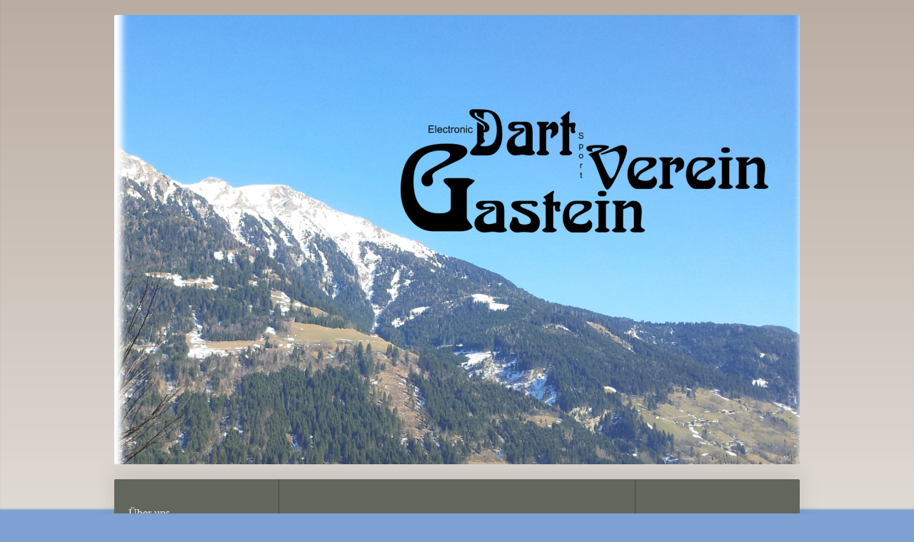

--- FILE ---
content_type: text/html; charset=UTF-8
request_url: https://www.dartverein-gastein.at/gastein-liga/
body_size: 8607
content:
<!DOCTYPE html>
<html lang="de"  ><head prefix="og: http://ogp.me/ns# fb: http://ogp.me/ns/fb# business: http://ogp.me/ns/business#">
    <meta http-equiv="Content-Type" content="text/html; charset=utf-8"/>
    <meta name="generator" content="IONOS MyWebsite"/>
        
    <link rel="dns-prefetch" href="//cdn.website-start.de/"/>
    <link rel="dns-prefetch" href="//103.mod.mywebsite-editor.com"/>
    <link rel="dns-prefetch" href="https://103.sb.mywebsite-editor.com/"/>
    <link rel="shortcut icon" href="//cdn.website-start.de/favicon.ico"/>
        <title>Dart Verein Gastein - Home - Gastein Liga</title>
    <style type="text/css">@media screen and (max-device-width: 1024px) {.diyw a.switchViewWeb {display: inline !important;}}</style>
    <style type="text/css">@media screen and (min-device-width: 1024px) {
            .mediumScreenDisabled { display:block }
            .smallScreenDisabled { display:block }
        }
        @media screen and (max-device-width: 1024px) { .mediumScreenDisabled { display:none } }
        @media screen and (max-device-width: 568px) { .smallScreenDisabled { display:none } }
                @media screen and (min-width: 1024px) {
            .mobilepreview .mediumScreenDisabled { display:block }
            .mobilepreview .smallScreenDisabled { display:block }
        }
        @media screen and (max-width: 1024px) { .mobilepreview .mediumScreenDisabled { display:none } }
        @media screen and (max-width: 568px) { .mobilepreview .smallScreenDisabled { display:none } }</style>
    <meta name="viewport" content="width=device-width, initial-scale=1, maximum-scale=1, minimal-ui"/>

<meta name="format-detection" content="telephone=no"/>
        <meta name="keywords" content="Sport- und Freizeitgestaltung, Trendsport, Unterhaltung, gemeinsame Aktivitäten, company_name}}, city}}"/>
            <meta name="description" content="Mit bewährten Kooperationspartnern bieten wir Ihnen zahlreiche Möglichkeiten zur Sport- und Freizeitgestaltung mit Gleichgesinnten. , Bad Hofgastein"/>
            <meta name="robots" content="index,follow"/>
        <link href="//cdn.website-start.de/templates/2040/style.css?1758547156484" rel="stylesheet" type="text/css"/>
    <link href="https://www.dartverein-gastein.at/s/style/theming.css?1716047610" rel="stylesheet" type="text/css"/>
    <link href="//cdn.website-start.de/app/cdn/min/group/web.css?1758547156484" rel="stylesheet" type="text/css"/>
<link href="//cdn.website-start.de/app/cdn/min/moduleserver/css/de_DE/common,facebook,shoppingbasket?1758547156484" rel="stylesheet" type="text/css"/>
    <link href="//cdn.website-start.de/app/cdn/min/group/mobilenavigation.css?1758547156484" rel="stylesheet" type="text/css"/>
    <link href="https://103.sb.mywebsite-editor.com/app/logstate2-css.php?site=771116554&amp;t=1768747348" rel="stylesheet" type="text/css"/>

<script type="text/javascript">
    /* <![CDATA[ */
var stagingMode = '';
    /* ]]> */
</script>
<script src="https://103.sb.mywebsite-editor.com/app/logstate-js.php?site=771116554&amp;t=1768747348"></script>

    <link href="//cdn.website-start.de/templates/2040/print.css?1758547156484" rel="stylesheet" media="print" type="text/css"/>
    <script type="text/javascript">
    /* <![CDATA[ */
    var systemurl = 'https://103.sb.mywebsite-editor.com/';
    var webPath = '/';
    var proxyName = '';
    var webServerName = 'www.dartverein-gastein.at';
    var sslServerUrl = 'https://www.dartverein-gastein.at';
    var nonSslServerUrl = 'http://www.dartverein-gastein.at';
    var webserverProtocol = 'http://';
    var nghScriptsUrlPrefix = '//103.mod.mywebsite-editor.com';
    var sessionNamespace = 'DIY_SB';
    var jimdoData = {
        cdnUrl:  '//cdn.website-start.de/',
        messages: {
            lightBox: {
    image : 'Bild',
    of: 'von'
}

        },
        isTrial: 0,
        pageId: 925687760    };
    var script_basisID = "771116554";

    diy = window.diy || {};
    diy.web = diy.web || {};

        diy.web.jsBaseUrl = "//cdn.website-start.de/s/build/";

    diy.context = diy.context || {};
    diy.context.type = diy.context.type || 'web';
    /* ]]> */
</script>

<script type="text/javascript" src="//cdn.website-start.de/app/cdn/min/group/web.js?1758547156484" crossorigin="anonymous"></script><script type="text/javascript" src="//cdn.website-start.de/s/build/web.bundle.js?1758547156484" crossorigin="anonymous"></script><script type="text/javascript" src="//cdn.website-start.de/app/cdn/min/group/mobilenavigation.js?1758547156484" crossorigin="anonymous"></script><script src="//cdn.website-start.de/app/cdn/min/moduleserver/js/de_DE/common,facebook,shoppingbasket?1758547156484"></script>
<script type="text/javascript" src="https://cdn.website-start.de/proxy/apps/static/resource/dependencies/"></script><script type="text/javascript">
                    if (typeof require !== 'undefined') {
                        require.config({
                            waitSeconds : 10,
                            baseUrl : 'https://cdn.website-start.de/proxy/apps/static/js/'
                        });
                    }
                </script><script type="text/javascript" src="//cdn.website-start.de/app/cdn/min/group/pfcsupport.js?1758547156484" crossorigin="anonymous"></script>    <meta property="og:type" content="business.business"/>
    <meta property="og:url" content="https://www.dartverein-gastein.at/gastein-liga/"/>
    <meta property="og:title" content="Dart Verein Gastein - Home - Gastein Liga"/>
            <meta property="og:description" content="Mit bewährten Kooperationspartnern bieten wir Ihnen zahlreiche Möglichkeiten zur Sport- und Freizeitgestaltung mit Gleichgesinnten. , Bad Hofgastein"/>
                <meta property="og:image" content="https://www.dartverein-gastein.at/s/img/emotionheader.jpg"/>
        <meta property="business:contact_data:country_name" content="Deutschland"/>
    <meta property="business:contact_data:street_address" content="Anger 10"/>
    <meta property="business:contact_data:locality" content="Bad Hofgastein"/>
    <meta property="business:contact_data:region" content="100"/>
    <meta property="business:contact_data:email" content="herbpich@gmail.com"/>
    <meta property="business:contact_data:postal_code" content="5630"/>
    <meta property="business:contact_data:phone_number" content=" 0650 7617711"/>
    
    
</head>


<body class="body   cc-pagemode-default diyfeSidebarRight diy-market-de_DE" data-pageid="925687760" id="page-925687760">
    
    <div class="diyw">
        <div class="diyweb diywebSingleNav">
	<div class="diywebContainer">
		<div class="diyfeMobileNav">
		
<nav id="diyfeMobileNav" class="diyfeCA diyfeCA1" role="navigation">
    <a title="Navigation aufklappen/zuklappen">Navigation aufklappen/zuklappen</a>
    <ul class="mainNav1"><li class=" hasSubNavigation"><a data-page-id="925687685" href="https://www.dartverein-gastein.at/" class=" level_1"><span>Über uns</span></a></li><li class=" hasSubNavigation"><a data-page-id="925687692" href="https://www.dartverein-gastein.at/events-news-links/" class=" level_1"><span>Events/News/Links</span></a></li><li class="current hasSubNavigation"><a data-page-id="925687760" href="https://www.dartverein-gastein.at/gastein-liga/" class="current level_1"><span>Gastein Liga</span></a><span class="diyfeDropDownSubOpener">&nbsp;</span><div class="diyfeDropDownSubList diyfeCA diyfeCA1"><ul class="mainNav2"><li class=" hasSubNavigation"><a data-page-id="925919469" href="https://www.dartverein-gastein.at/gastein-liga/downloads/" class=" level_2"><span>Downloads</span></a></li></ul></div></li><li class=" hasSubNavigation"><a data-page-id="925687686" href="https://www.dartverein-gastein.at/kontakt/" class=" level_1"><span>Kontakt</span></a></li><li class=" hasSubNavigation"><a data-page-id="925696552" href="https://www.dartverein-gastein.at/sponsoren/" class=" level_1"><span>Sponsoren</span></a></li><li class=" hasSubNavigation"><a data-page-id="925687759" href="https://www.dartverein-gastein.at/impressum/" class=" level_1"><span>Impressum</span></a></li></ul></nav>
	</div>
		<div class="diywebEmotionHeader diyfeCA diyfeCA2">
			<div class="diywebLiveArea">
				
<style type="text/css" media="all">
.diyw div#emotion-header {
        max-width: 960px;
        max-height: 630px;
                background: #cccccc;
    }

.diyw div#emotion-header-title-bg {
    left: 0%;
    top: 20%;
    width: 0%;
    height: 0%;

    background-color: #FFFFFF;
    opacity: 0.50;
    filter: alpha(opacity = 50);
    }
.diyw img#emotion-header-logo {
    left: 1.00%;
    top: 0.24%;
    background: transparent;
                border: 1px solid #CCCCCC;
        padding: 0px;
                display: none;
    }

.diyw div#emotion-header strong#emotion-header-title {
    left: 20%;
    top: 20%;
    color: #6F6464;
        font: italic normal 36px/120% Helvetica, 'Helvetica Neue', 'Trebuchet MS', sans-serif;
}

.diyw div#emotion-no-bg-container{
    max-height: 630px;
}

.diyw div#emotion-no-bg-container .emotion-no-bg-height {
    margin-top: 65.62%;
}
</style>
<div id="emotion-header" data-action="loadView" data-params="active" data-imagescount="1">
            <img src="https://www.dartverein-gastein.at/s/img/emotionheader.jpg?1562615565.960px.630px" id="emotion-header-img" alt=""/>
            
        <div id="ehSlideshowPlaceholder">
            <div id="ehSlideShow">
                <div class="slide-container">
                                        <div style="background-color: #cccccc">
                            <img src="https://www.dartverein-gastein.at/s/img/emotionheader.jpg?1562615565.960px.630px" alt=""/>
                        </div>
                                    </div>
            </div>
        </div>


        <script type="text/javascript">
        //<![CDATA[
                diy.module.emotionHeader.slideShow.init({ slides: [{"url":"https:\/\/www.dartverein-gastein.at\/s\/img\/emotionheader.jpg?1562615565.960px.630px","image_alt":"","bgColor":"#cccccc"}] });
        //]]>
        </script>

    
            
        
            
                  	<div id="emotion-header-title-bg"></div>
    
            <strong id="emotion-header-title" style="text-align: left"></strong>
                    <div class="notranslate">
                <svg xmlns="http://www.w3.org/2000/svg" version="1.1" id="emotion-header-title-svg" viewBox="0 0 960 630" preserveAspectRatio="xMinYMin meet"><text style="font-family:Helvetica, 'Helvetica Neue', 'Trebuchet MS', sans-serif;font-size:36px;font-style:italic;font-weight:normal;fill:#6F6464;line-height:1.2em;"><tspan x="0" style="text-anchor: start" dy="0.95em"> </tspan></text></svg>
            </div>
            
    
    <script type="text/javascript">
    //<![CDATA[
    (function ($) {
        function enableSvgTitle() {
                        var titleSvg = $('svg#emotion-header-title-svg'),
                titleHtml = $('#emotion-header-title'),
                emoWidthAbs = 960,
                emoHeightAbs = 630,
                offsetParent,
                titlePosition,
                svgBoxWidth,
                svgBoxHeight;

                        if (titleSvg.length && titleHtml.length) {
                offsetParent = titleHtml.offsetParent();
                titlePosition = titleHtml.position();
                svgBoxWidth = titleHtml.width();
                svgBoxHeight = titleHtml.height();

                                titleSvg.get(0).setAttribute('viewBox', '0 0 ' + svgBoxWidth + ' ' + svgBoxHeight);
                titleSvg.css({
                   left: Math.roundTo(100 * titlePosition.left / offsetParent.width(), 3) + '%',
                   top: Math.roundTo(100 * titlePosition.top / offsetParent.height(), 3) + '%',
                   width: Math.roundTo(100 * svgBoxWidth / emoWidthAbs, 3) + '%',
                   height: Math.roundTo(100 * svgBoxHeight / emoHeightAbs, 3) + '%'
                });

                titleHtml.css('visibility','hidden');
                titleSvg.css('visibility','visible');
            }
        }

        
            var posFunc = function($, overrideSize) {
                var elems = [], containerWidth, containerHeight;
                                    elems.push({
                        selector: '#emotion-header-title',
                        overrideSize: true,
                        horPos: 31.01,
                        vertPos: 5.79                    });
                    lastTitleWidth = $('#emotion-header-title').width();
                                                elems.push({
                    selector: '#emotion-header-title-bg',
                    horPos: 0,
                    vertPos: 0                });
                                
                containerWidth = parseInt('960');
                containerHeight = parseInt('630');

                for (var i = 0; i < elems.length; ++i) {
                    var el = elems[i],
                        $el = $(el.selector),
                        pos = {
                            left: el.horPos,
                            top: el.vertPos
                        };
                    if (!$el.length) continue;
                    var anchorPos = $el.anchorPosition();
                    anchorPos.$container = $('#emotion-header');

                    if (overrideSize === true || el.overrideSize === true) {
                        anchorPos.setContainerSize(containerWidth, containerHeight);
                    } else {
                        anchorPos.setContainerSize(null, null);
                    }

                    var pxPos = anchorPos.fromAnchorPosition(pos),
                        pcPos = anchorPos.toPercentPosition(pxPos);

                    var elPos = {};
                    if (!isNaN(parseFloat(pcPos.top)) && isFinite(pcPos.top)) {
                        elPos.top = pcPos.top + '%';
                    }
                    if (!isNaN(parseFloat(pcPos.left)) && isFinite(pcPos.left)) {
                        elPos.left = pcPos.left + '%';
                    }
                    $el.css(elPos);
                }

                // switch to svg title
                enableSvgTitle();
            };

                        var $emotionImg = jQuery('#emotion-header-img');
            if ($emotionImg.length > 0) {
                // first position the element based on stored size
                posFunc(jQuery, true);

                // trigger reposition using the real size when the element is loaded
                var ehLoadEvTriggered = false;
                $emotionImg.one('load', function(){
                    posFunc(jQuery);
                    ehLoadEvTriggered = true;
                                        diy.module.emotionHeader.slideShow.start();
                                    }).each(function() {
                                        if(this.complete || typeof this.complete === 'undefined') {
                        jQuery(this).load();
                    }
                });

                                noLoadTriggeredTimeoutId = setTimeout(function() {
                    if (!ehLoadEvTriggered) {
                        posFunc(jQuery);
                    }
                    window.clearTimeout(noLoadTriggeredTimeoutId)
                }, 5000);//after 5 seconds
            } else {
                jQuery(function(){
                    posFunc(jQuery);
                });
            }

                        if (jQuery.isBrowser && jQuery.isBrowser.ie8) {
                var longTitleRepositionCalls = 0;
                longTitleRepositionInterval = setInterval(function() {
                    if (lastTitleWidth > 0 && lastTitleWidth != jQuery('#emotion-header-title').width()) {
                        posFunc(jQuery);
                    }
                    longTitleRepositionCalls++;
                    // try this for 5 seconds
                    if (longTitleRepositionCalls === 5) {
                        window.clearInterval(longTitleRepositionInterval);
                    }
                }, 1000);//each 1 second
            }

            }(jQuery));
    //]]>
    </script>

    </div>

			</div>
		</div>
		<div class="diywebContent">
			<div class="diywebLiveArea diyfeCA diyfeCA1">
				<div class="diywebNav diywebNav123">
					<div class="diywebGutter">
						<div class="webnavigation"><ul id="mainNav1" class="mainNav1"><li class="navTopItemGroup_1"><a data-page-id="925687685" href="https://www.dartverein-gastein.at/" class="level_1"><span>Über uns</span></a></li><li class="navTopItemGroup_2"><a data-page-id="925687692" href="https://www.dartverein-gastein.at/events-news-links/" class="level_1"><span>Events/News/Links</span></a></li><li class="navTopItemGroup_3"><a data-page-id="925687760" href="https://www.dartverein-gastein.at/gastein-liga/" class="current level_1"><span>Gastein Liga</span></a></li><li><ul id="mainNav2" class="mainNav2"><li class="navTopItemGroup_3"><a data-page-id="925919469" href="https://www.dartverein-gastein.at/gastein-liga/downloads/" class="level_2"><span>Downloads</span></a></li></ul></li><li class="navTopItemGroup_4"><a data-page-id="925687686" href="https://www.dartverein-gastein.at/kontakt/" class="level_1"><span>Kontakt</span></a></li><li class="navTopItemGroup_5"><a data-page-id="925696552" href="https://www.dartverein-gastein.at/sponsoren/" class="level_1"><span>Sponsoren</span></a></li><li class="navTopItemGroup_6"><a data-page-id="925687759" href="https://www.dartverein-gastein.at/impressum/" class="level_1"><span>Impressum</span></a></li></ul></div>
					</div>
				</div>
				<div class="diywebMain">
					<div class="diywebGutter">
						
        <div id="content_area">
        	<div id="content_start"></div>
        	
        
        <div id="matrix_1026725604" class="sortable-matrix" data-matrixId="1026725604"><div class="n module-type-text diyfeLiveArea "> <p style="text-align: center;"><span style="font-size:48px;"><font color="#B71C1C"><b>Dart Liga Gastein</b></font></span></p>
<p style="text-align: center;"><font color="#B71C1C"><span style="font-size: 72px;"><b>2025</b></span></font></p>
<p style="text-align: center;"> </p>
<p style="text-align: center;"> </p> </div><div class="n module-type-text diyfeLiveArea "> <p><span style="font-size:24px;">Spielplan </span></p> </div><div class="n module-type-text diyfeLiveArea "> <table cellspacing="0" width="297">
<tbody>
<tr height="17">
<td align="left" style="border:1pt solid black;vertical-align:bottom;">
<p style="text-indent:0pt;font-family:Arial;font-size:10pt;">Heim</p>
</td>
<td align="left" style="border:1pt solid black;vertical-align:bottom;">
<p style="text-indent:0pt;font-family:Arial;font-size:10pt;">Gast</p>
</td>
<td align="left" style="border:1pt solid black;vertical-align:bottom;"> </td>
</tr>
<tr height="17">
<td align="left" style="border:1pt solid black;vertical-align:bottom;">
<p style="text-indent:0pt;font-family:Arial;font-size:10pt;">Wo 1</p>
</td>
<td align="left" style="border:1pt solid black;vertical-align:bottom;">
<p style="text-indent:0pt;font-family:Arial;font-size:10pt;">26.5.bis 01.06.</p>
</td>
<td align="right" style="border:1pt solid black;vertical-align:bottom;">
<p align="right" style="text-indent:0pt;font-family:Arial;font-size:10pt;"> </p>
</td>
</tr>
<tr height="17">
<td align="left" style="border:1pt solid black;vertical-align:bottom;">
<p style="text-indent:0pt;font-family:Arial;font-size:10pt;">Dart Rammler</p>
</td>
<td align="left" style="border:1pt solid black;vertical-align:bottom;">
<p style="text-indent:0pt;font-family:Arial;font-size:10pt;">Rotzbuama</p>
</td>
<td align="right" style="border:1pt solid black;vertical-align:bottom;">
<p align="right" style="text-indent:0pt;font-family:Arial;font-size:10pt;">81:15</p>
</td>
</tr>
<tr height="17">
<td align="left" style="border:1pt solid black;background:rgb(92, 255, 92);vertical-align:bottom;">
<p style="text-indent:0pt;font-family:Arial;font-size:10pt;">Frei</p>
</td>
<td align="left" style="border:1pt solid black;background:rgb(92, 255, 92);vertical-align:bottom;">
<p style="text-indent:0pt;font-family:Arial;font-size:10pt;">Dart Hasen</p>
</td>
<td align="right" style="border:1pt solid black;vertical-align:bottom;">
<p align="right" style="text-indent:0pt;font-family:Arial;font-size:10pt;"> </p>
</td>
</tr>
<tr height="17">
<td align="left" style="border:1pt solid black;vertical-align:bottom;">
<p style="text-indent:0pt;font-family:Arial;font-size:10pt;">Gestrandete</p>
</td>
<td align="left" style="border:1pt solid black;vertical-align:bottom;">
<p style="text-indent:0pt;font-family:Arial;font-size:10pt;">Drunken Master</p>
</td>
<td align="right" style="border:1pt solid black;vertical-align:bottom;">
<p align="right" style="text-indent:0pt;font-family:Arial;font-size:10pt;">23:73</p>
</td>
</tr>
<tr height="17">
<td align="left" style="border:1pt solid black;vertical-align:bottom;"> </td>
<td align="left" style="border:1pt solid black;vertical-align:bottom;"> </td>
<td align="right" style="border:1pt solid black;vertical-align:bottom;">
<p align="right" style="text-indent:0pt;font-family:Arial;font-size:10pt;"> </p>
</td>
</tr>
<tr height="17">
<td align="left" style="border:1pt solid black;vertical-align:bottom;">
<p style="text-indent:0pt;font-family:Arial;font-size:10pt;">Wo 2</p>
</td>
<td align="left" style="border:1pt solid black;vertical-align:bottom;">
<p style="text-indent:0pt;font-family:Arial;font-size:10pt;">02.06. bis 08.6.</p>
</td>
<td align="right" style="border:1pt solid black;vertical-align:bottom;">
<p align="right" style="text-indent:0pt;font-family:Arial;font-size:10pt;"> </p>
</td>
</tr>
<tr height="17">
<td align="left" style="border:1pt solid black;vertical-align:bottom;">
<p style="text-indent:0pt;font-family:Arial;font-size:10pt;">Gestrandete</p>
</td>
<td align="left" style="border:1pt solid black;vertical-align:bottom;">
<p style="text-indent:0pt;font-family:Arial;font-size:10pt;">Dart Rammler</p>
</td>
<td align="right" style="border:1pt solid black;vertical-align:bottom;">
<p align="right" style="text-indent:0pt;font-family:Arial;font-size:10pt;">25:71</p>
</td>
</tr>
<tr height="17">
<td align="left" style="border:1pt solid black;background:rgb(92, 255, 92);vertical-align:bottom;">
<p style="text-indent:0pt;font-family:Arial;font-size:10pt;">Frei</p>
</td>
<td align="left" style="border:1pt solid black;background:rgb(92, 255, 92);vertical-align:bottom;">
<p style="text-indent:0pt;font-family:Arial;font-size:10pt;">Drunken Master</p>
</td>
<td align="right" style="border:1pt solid black;vertical-align:bottom;">
<p align="right" style="text-indent:0pt;font-family:Arial;font-size:10pt;"> </p>
</td>
</tr>
<tr height="17">
<td align="left" style="border:1pt solid black;vertical-align:bottom;">
<p style="text-indent:0pt;font-family:Arial;font-size:10pt;">Rotzbuama</p>
</td>
<td align="left" style="border:1pt solid black;vertical-align:bottom;">
<p style="text-indent:0pt;font-family:Arial;font-size:10pt;">Dart Hasen</p>
</td>
<td align="right" style="border:1pt solid black;vertical-align:bottom;">
<p align="right" style="text-indent:0pt;font-family:Arial;font-size:10pt;">57:39</p>
</td>
</tr>
<tr height="17">
<td align="left" style="border:1pt solid black;vertical-align:bottom;"> </td>
<td align="left" style="border:1pt solid black;vertical-align:bottom;"> </td>
<td align="right" style="border:1pt solid black;vertical-align:bottom;">
<p align="right" style="text-indent:0pt;font-family:Arial;font-size:10pt;"> </p>
</td>
</tr>
<tr height="17">
<td align="left" style="border:1pt solid black;vertical-align:bottom;">
<p style="text-indent:0pt;font-family:Arial;font-size:10pt;">Wo 3</p>
</td>
<td align="left" style="border:1pt solid black;vertical-align:bottom;">
<p style="text-indent:0pt;font-family:Arial;font-size:10pt;">09.6. bis 15.6.</p>
</td>
<td align="right" style="border:1pt solid black;vertical-align:bottom;">
<p align="right" style="text-indent:0pt;font-family:Arial;font-size:10pt;"> </p>
</td>
</tr>
<tr height="17">
<td align="left" style="border:1pt solid black;vertical-align:bottom;">
<p style="text-indent:0pt;font-family:Arial;font-size:10pt;">Dart Rammler</p>
</td>
<td align="left" style="border:1pt solid black;vertical-align:bottom;">
<p style="text-indent:0pt;font-family:Arial;font-size:10pt;">Drunken Master</p>
</td>
<td align="right" style="border:1pt solid black;vertical-align:bottom;">
<p align="right" style="text-indent:0pt;font-family:Arial;font-size:10pt;">71:25</p>
</td>
</tr>
<tr height="17">
<td align="left" style="border:1pt solid black;background:rgb(92, 255, 92);vertical-align:bottom;">
<p style="text-indent:0pt;font-family:Arial;font-size:10pt;">Frei</p>
</td>
<td align="left" style="border:1pt solid black;background:rgb(92, 255, 92);vertical-align:bottom;">
<p style="text-indent:0pt;font-family:Arial;font-size:10pt;">Rotzbuama</p>
</td>
<td align="right" style="border:1pt solid black;vertical-align:bottom;">
<p align="right" style="text-indent:0pt;font-family:Arial;font-size:10pt;"> </p>
</td>
</tr>
<tr height="17">
<td align="left" style="border:1pt solid black;vertical-align:bottom;">
<p style="text-indent:0pt;font-family:Arial;font-size:10pt;">Dart Hasen</p>
</td>
<td align="left" style="border:1pt solid black;vertical-align:bottom;">
<p style="text-indent:0pt;font-family:Arial;font-size:10pt;">Gestrandete</p>
</td>
<td align="right" style="border:1pt solid black;vertical-align:bottom;">
<p align="right" style="text-indent:0pt;font-family:Arial;font-size:10pt;">36:60</p>
</td>
</tr>
<tr height="17">
<td align="left" style="border:1pt solid black;vertical-align:bottom;"> </td>
<td align="left" style="border:1pt solid black;vertical-align:bottom;"> </td>
<td align="right" style="border:1pt solid black;vertical-align:bottom;">
<p align="right" style="text-indent:0pt;font-family:Arial;font-size:10pt;"> </p>
</td>
</tr>
<tr height="17">
<td align="left" style="border:1pt solid black;vertical-align:bottom;">
<p style="text-indent:0pt;font-family:Arial;font-size:10pt;">Wo 4</p>
</td>
<td align="left" style="border:1pt solid black;vertical-align:bottom;">
<p style="text-indent:0pt;font-family:Arial;font-size:10pt;">16.6. bis 22.6.</p>
</td>
<td align="right" style="border:1pt solid black;vertical-align:bottom;">
<p align="right" style="text-indent:0pt;font-family:Arial;font-size:10pt;"> </p>
</td>
</tr>
<tr height="17">
<td align="left" style="border:1pt solid black;background:rgb(92, 255, 92);vertical-align:bottom;">
<p style="text-indent:0pt;font-family:Arial;font-size:10pt;">Frei</p>
</td>
<td align="left" style="border:1pt solid black;background:rgb(92, 255, 92);vertical-align:bottom;">
<p style="text-indent:0pt;font-family:Arial;font-size:10pt;">Dart Rammler</p>
</td>
<td align="right" style="border:1pt solid black;vertical-align:bottom;">
<p align="right" style="text-indent:0pt;font-family:Arial;font-size:10pt;"> </p>
</td>
</tr>
<tr height="17">
<td align="left" style="border:1pt solid black;vertical-align:bottom;">
<p style="text-indent:0pt;font-family:Arial;font-size:10pt;">Rotzbuama</p>
</td>
<td align="left" style="border:1pt solid black;vertical-align:bottom;">
<p style="text-indent:0pt;font-family:Arial;font-size:10pt;">Gestrandete</p>
</td>
<td align="right" style="border:1pt solid black;vertical-align:bottom;">
<p align="right" style="text-indent:0pt;font-family:Arial;font-size:10pt;">35:61</p>
</td>
</tr>
<tr height="17">
<td align="left" style="border:1pt solid black;vertical-align:bottom;">
<p style="text-indent:0pt;font-family:Arial;font-size:10pt;">Drunken Master</p>
</td>
<td align="left" style="border:1pt solid black;vertical-align:bottom;">
<p style="text-indent:0pt;font-family:Arial;font-size:10pt;">Dart Hasen</p>
</td>
<td align="right" style="border:1pt solid black;vertical-align:bottom;">
<p align="right" style="text-indent:0pt;font-family:Arial;font-size:10pt;">81:15</p>
</td>
</tr>
<tr height="17">
<td align="left" style="border:1pt solid black;vertical-align:bottom;"> </td>
<td align="left" style="border:1pt solid black;vertical-align:bottom;"> </td>
<td align="right" style="border:1pt solid black;vertical-align:bottom;">
<p align="right" style="text-indent:0pt;font-family:Arial;font-size:10pt;"> </p>
</td>
</tr>
<tr height="17">
<td align="left" style="border:1pt solid black;vertical-align:bottom;">
<p style="text-indent:0pt;font-family:Arial;font-size:10pt;">Wo 5</p>
</td>
<td align="left" style="border:1pt solid black;vertical-align:bottom;">
<p style="text-indent:0pt;font-family:Arial;font-size:10pt;">23.6. bis 29.6.</p>
</td>
<td align="right" style="border:1pt solid black;vertical-align:bottom;">
<p align="right" style="text-indent:0pt;font-family:Arial;font-size:10pt;"> </p>
</td>
</tr>
<tr height="17">
<td align="left" style="border:1pt solid black;vertical-align:bottom;">
<p style="text-indent:0pt;font-family:Arial;font-size:10pt;">Dart Hasen</p>
</td>
<td align="left" style="border:1pt solid black;vertical-align:bottom;">
<p style="text-indent:0pt;font-family:Arial;font-size:10pt;">Dart Rammler</p>
</td>
<td align="right" style="border:1pt solid black;vertical-align:bottom;">
<p align="right" style="text-indent:0pt;font-family:Arial;font-size:10pt;">17:79</p>
</td>
</tr>
<tr height="17">
<td align="left" style="border:1pt solid black;background:rgb(92, 255, 92);vertical-align:bottom;">
<p style="text-indent:0pt;font-family:Arial;font-size:10pt;">Frei</p>
</td>
<td align="left" style="border:1pt solid black;background:rgb(92, 255, 92);vertical-align:bottom;">
<p style="text-indent:0pt;font-family:Arial;font-size:10pt;">Gestrandete</p>
</td>
<td align="right" style="border:1pt solid black;vertical-align:bottom;">
<p align="right" style="text-indent:0pt;font-family:Arial;font-size:10pt;"> </p>
</td>
</tr>
<tr height="17">
<td align="left" style="border:1pt solid black;vertical-align:bottom;">
<p style="text-indent:0pt;font-family:Arial;font-size:10pt;">Drunken Master</p>
</td>
<td align="left" style="border:1pt solid black;vertical-align:bottom;">
<p style="text-indent:0pt;font-family:Arial;font-size:10pt;">Rotzbuama</p>
</td>
<td align="right" style="border:1pt solid black;vertical-align:bottom;">
<p align="right" style="text-indent:0pt;font-family:Arial;font-size:10pt;">77:19</p>
</td>
</tr>
</tbody>
</table> </div><div class="n module-type-text diyfeLiveArea "> <p>Rückrunde</p> </div><div class="n module-type-text diyfeLiveArea "> <p> </p>
<table cellspacing="0" width="295">
<tbody>
<tr height="17">
<td align="left" style="border:1pt solid black;vertical-align:bottom;">
<p style="text-indent:0pt;font-family:Arial;font-size:10pt;">Heim</p>
</td>
<td align="left" style="border:1pt solid black;vertical-align:bottom;">
<p style="text-indent:0pt;font-family:Arial;font-size:10pt;">Gast</p>
</td>
<td align="left" style="border:1pt solid black;vertical-align:bottom;">
<p style="text-indent:0pt;font-family:Arial;font-size:10pt;">Ergebniss</p>
</td>
</tr>
<tr height="17">
<td align="left" style="border:1pt solid black;vertical-align:bottom;">
<p style="text-indent:0pt;font-family:Arial;font-size:10pt;">Wo 6</p>
</td>
<td align="left" style="border:1pt solid black;vertical-align:bottom;">
<p style="text-indent:0pt;font-family:Arial;font-size:10pt;">07.07.bis 13.07.</p>
</td>
<td align="left" style="border:1pt solid black;vertical-align:bottom;"> </td>
</tr>
<tr height="17">
<td align="left" style="border:1pt solid black;vertical-align:bottom;">
<p style="text-indent:0pt;font-family:Arial;font-size:10pt;">Rotzbuama</p>
</td>
<td align="left" style="border:1pt solid black;vertical-align:bottom;">
<p style="text-indent:0pt;font-family:Arial;font-size:10pt;">Dart Rammler</p>
</td>
<td align="left" style="border:1pt solid black;vertical-align:bottom;">28:68</td>
</tr>
<tr height="17">
<td align="left" style="border:1pt solid black;background:rgb(92, 255, 92);vertical-align:bottom;">
<p style="text-indent:0pt;font-family:Arial;font-size:10pt;">Dart Hasen</p>
</td>
<td align="left" style="border:1pt solid black;background:rgb(92, 255, 92);vertical-align:bottom;">
<p style="text-indent:0pt;font-family:Arial;font-size:10pt;">Frei</p>
</td>
<td align="left" style="border:1pt solid black;vertical-align:bottom;"> </td>
</tr>
<tr height="17">
<td align="left" style="border:1pt solid black;vertical-align:bottom;">
<p style="text-indent:0pt;font-family:Arial;font-size:10pt;">Drunken Master</p>
</td>
<td align="left" style="border:1pt solid black;vertical-align:bottom;">
<p style="text-indent:0pt;font-family:Arial;font-size:10pt;">Gestrandete</p>
</td>
<td align="left" style="border:1pt solid black;vertical-align:bottom;">83:13</td>
</tr>
<tr height="17">
<td align="left" style="border:1pt solid black;vertical-align:bottom;"> </td>
<td align="left" style="border:1pt solid black;vertical-align:bottom;"> </td>
<td align="left" style="border:1pt solid black;vertical-align:bottom;"> </td>
</tr>
<tr height="17">
<td align="left" style="border:1pt solid black;vertical-align:bottom;">
<p style="text-indent:0pt;font-family:Arial;font-size:10pt;">Wo 7</p>
</td>
<td align="left" style="border:1pt solid black;vertical-align:bottom;">
<p style="text-indent:0pt;font-family:Arial;font-size:10pt;">14.07. bis 20.07.</p>
</td>
<td align="left" style="border:1pt solid black;vertical-align:bottom;"> </td>
</tr>
<tr height="17">
<td align="left" style="border:1pt solid black;vertical-align:bottom;">
<p style="text-indent:0pt;font-family:Arial;font-size:10pt;">Dart Rammler</p>
</td>
<td align="left" style="border:1pt solid black;vertical-align:bottom;">
<p style="text-indent:0pt;font-family:Arial;font-size:10pt;">Gestrandete</p>
</td>
<td align="left" style="border:1pt solid black;vertical-align:bottom;">71:25</td>
</tr>
<tr height="17">
<td align="left" style="border:1pt solid black;background:rgb(92, 255, 92);vertical-align:bottom;">
<p style="text-indent:0pt;font-family:Arial;font-size:10pt;">Drunken Master</p>
</td>
<td align="left" style="border:1pt solid black;background:rgb(92, 255, 92);vertical-align:bottom;">
<p style="text-indent:0pt;font-family:Arial;font-size:10pt;">Frei</p>
</td>
<td align="left" style="border:1pt solid black;vertical-align:bottom;"> </td>
</tr>
<tr height="17">
<td align="left" style="border:1pt solid black;vertical-align:bottom;">
<p style="text-indent:0pt;font-family:Arial;font-size:10pt;">Dart Hasen</p>
</td>
<td align="left" style="border:1pt solid black;vertical-align:bottom;">
<p style="text-indent:0pt;font-family:Arial;font-size:10pt;">Rotzbuama</p>
</td>
<td align="left" style="border:1pt solid black;vertical-align:bottom;">33:63</td>
</tr>
<tr height="17">
<td align="left" style="border:1pt solid black;vertical-align:bottom;"> </td>
<td align="left" style="border:1pt solid black;vertical-align:bottom;"> </td>
<td align="left" style="border:1pt solid black;vertical-align:bottom;"> </td>
</tr>
<tr height="17">
<td align="left" style="border:1pt solid black;vertical-align:bottom;">
<p style="text-indent:0pt;font-family:Arial;font-size:10pt;">Wo 8</p>
</td>
<td align="left" style="border:1pt solid black;vertical-align:bottom;">
<p style="text-indent:0pt;font-family:Arial;font-size:10pt;">21.07.. bis 27.07.</p>
</td>
<td align="left" style="border:1pt solid black;vertical-align:bottom;"> </td>
</tr>
<tr height="17">
<td align="left" style="border:1pt solid black;vertical-align:bottom;">
<p style="text-indent:0pt;font-family:Arial;font-size:10pt;">Drunken Master</p>
</td>
<td align="left" style="border:1pt solid black;vertical-align:bottom;">
<p style="text-indent:0pt;font-family:Arial;font-size:10pt;">Dart Rammler</p>
</td>
<td align="left" style="border:1pt solid black;vertical-align:bottom;">35:61</td>
</tr>
<tr height="17">
<td align="left" style="border:1pt solid black;background:rgb(92, 255, 92);vertical-align:bottom;">
<p style="text-indent:0pt;font-family:Arial;font-size:10pt;">Rotzbuama</p>
</td>
<td align="left" style="border:1pt solid black;background:rgb(92, 255, 92);vertical-align:bottom;">
<p style="text-indent:0pt;font-family:Arial;font-size:10pt;">Frei</p>
</td>
<td align="left" style="border:1pt solid black;vertical-align:bottom;"> </td>
</tr>
<tr height="17">
<td align="left" style="border:1pt solid black;vertical-align:bottom;">
<p style="text-indent:0pt;font-family:Arial;font-size:10pt;">Gestrandete</p>
</td>
<td align="left" style="border:1pt solid black;vertical-align:bottom;">
<p style="text-indent:0pt;font-family:Arial;font-size:10pt;">Dart Hasen</p>
</td>
<td align="left" style="border:1pt solid black;vertical-align:bottom;">70:26</td>
</tr>
<tr height="17">
<td align="left" style="border:1pt solid black;vertical-align:bottom;"> </td>
<td align="left" style="border:1pt solid black;vertical-align:bottom;"> </td>
<td align="left" style="border:1pt solid black;vertical-align:bottom;"> </td>
</tr>
<tr height="17">
<td align="left" style="border:1pt solid black;vertical-align:bottom;">
<p style="text-indent:0pt;font-family:Arial;font-size:10pt;">Wo 9</p>
</td>
<td align="left" style="border:1pt solid black;vertical-align:bottom;">
<p style="text-indent:0pt;font-family:Arial;font-size:10pt;">28.07. bis 03.08.</p>
</td>
<td align="left" style="border:1pt solid black;vertical-align:bottom;"> </td>
</tr>
<tr height="17">
<td align="left" style="border:1pt solid black;background:rgb(92, 255, 92);vertical-align:bottom;">
<p style="text-indent:0pt;font-family:Arial;font-size:10pt;">Dart Rammler</p>
</td>
<td align="left" style="border:1pt solid black;background:rgb(92, 255, 92);vertical-align:bottom;">
<p style="text-indent:0pt;font-family:Arial;font-size:10pt;">Frei</p>
</td>
<td align="left" style="border:1pt solid black;vertical-align:bottom;"> </td>
</tr>
<tr height="17">
<td align="left" style="border:1pt solid black;vertical-align:bottom;">
<p style="text-indent:0pt;font-family:Arial;font-size:10pt;">Gestrandete</p>
</td>
<td align="left" style="border:1pt solid black;vertical-align:bottom;">
<p style="text-indent:0pt;font-family:Arial;font-size:10pt;">Rotzbuama</p>
</td>
<td align="left" style="border:1pt solid black;vertical-align:bottom;">48:48</td>
</tr>
<tr height="17">
<td align="left" style="border:1pt solid black;vertical-align:bottom;">
<p style="text-indent:0pt;font-family:Arial;font-size:10pt;">Dart Hasen</p>
</td>
<td align="left" style="border:1pt solid black;vertical-align:bottom;">
<p style="text-indent:0pt;font-family:Arial;font-size:10pt;">Drunken Master</p>
</td>
<td align="left" style="border:1pt solid black;vertical-align:bottom;">16:80</td>
</tr>
<tr height="17">
<td align="left" style="border:1pt solid black;vertical-align:bottom;"> </td>
<td align="left" style="border:1pt solid black;vertical-align:bottom;"> </td>
<td align="left" style="border:1pt solid black;vertical-align:bottom;"> </td>
</tr>
<tr height="17">
<td align="left" style="border:1pt solid black;vertical-align:bottom;">
<p style="text-indent:0pt;font-family:Arial;font-size:10pt;">Wo 10</p>
</td>
<td align="left" style="border:1pt solid black;vertical-align:bottom;">
<p style="text-indent:0pt;font-family:Arial;font-size:10pt;">04.08. bis 10.08.</p>
</td>
<td align="left" style="border:1pt solid black;vertical-align:bottom;"> </td>
</tr>
<tr height="17">
<td align="left" style="border:1pt solid black;vertical-align:bottom;">
<p style="text-indent:0pt;font-family:Arial;font-size:10pt;">Dart Rammler</p>
</td>
<td align="left" style="border:1pt solid black;vertical-align:bottom;">
<p style="text-indent:0pt;font-family:Arial;font-size:10pt;">Dart Hasen</p>
</td>
<td align="left" style="border:1pt solid black;vertical-align:bottom;">78:18</td>
</tr>
<tr height="17">
<td align="left" style="border:1pt solid black;background:rgb(92, 255, 92);vertical-align:bottom;">
<p style="text-indent:0pt;font-family:Arial;font-size:10pt;">Gestrandete</p>
</td>
<td align="left" style="border:1pt solid black;background:rgb(92, 255, 92);vertical-align:bottom;">
<p style="text-indent:0pt;font-family:Arial;font-size:10pt;">Frei</p>
</td>
<td align="left" style="border:1pt solid black;vertical-align:bottom;"> </td>
</tr>
<tr height="17">
<td align="left" style="border:1pt solid black;vertical-align:bottom;">
<p style="text-indent:0pt;font-family:Arial;font-size:10pt;">Rotzbuama</p>
</td>
<td align="left" style="border:1pt solid black;vertical-align:bottom;">
<p style="text-indent:0pt;font-family:Arial;font-size:10pt;">Drunken Master</p>
</td>
<td align="left" style="border:1pt solid black;vertical-align:bottom;">18:78</td>
</tr>
</tbody>
</table> </div><div class="n module-type-text diyfeLiveArea "> <p style="text-align: center;"><span style="color:#B71C1C;"><span style="font-size:22px;"><b><i>Die Einzelnen Spielpunkte pro Spieler</i></b></span></span></p>
<p style="text-align: center;"><span style="color:#B71C1C;"><span style="font-size:22px;"><b><i>sind im Schaukasten einzusehen.</i></b></span></span></p> </div><div class="n module-type-text diyfeLiveArea "> <p>Gesamtwertung </p> </div><div class="n module-type-text diyfeLiveArea "> <table cellspacing="0" width="275">
<tbody>
<tr height="17">
<td align="center" style="border-top:2pt solid black;border-left:2pt solid black;border-image:initial;border-right:1pt solid black;border-bottom:none;vertical-align:bottom;">
<p align="center" style="text-indent:0pt;font-family:Arial;font-size:10pt;"><strong><span style="font-size:8pt;">Rg</span></strong></p>
</td>
<td align="center" style="border-top:2pt solid black;border-image:initial;border-left:1pt solid black;border-right:1pt solid black;border-bottom:none;vertical-align:bottom;">
<p align="center" style="text-indent:0pt;font-family:Arial;font-size:10pt;"><strong><span style="font-size:8pt;">Mannschaft</span></strong></p>
</td>
<td align="center" style="border-top:2pt solid black;border-image:initial;border-left:1pt solid black;border-right:1pt solid black;border-bottom:none;vertical-align:bottom;">
<p align="center" style="text-indent:0pt;font-family:Arial;font-size:10pt;"><strong><span style="font-size:8pt;">Siegp</span></strong></p>
</td>
<td align="center" style="border-top:2pt solid black;border-image:initial;border-left:1pt solid black;border-right:1pt solid black;border-bottom:none;vertical-align:bottom;">
<p align="center" style="text-indent:0pt;font-family:Arial;font-size:10pt;"><strong><span style="font-size:8pt;">Spielp</span></strong></p>
</td>
<td align="left" style="border-top:2pt solid black;border-image:initial;border-left:1pt solid black;border-right:1pt solid black;border-bottom:none;vertical-align:bottom;">
<p style="text-indent:0pt;font-family:Arial;font-size:10pt;"><strong><span style="font-size:8pt;">Sp</span></strong></p>
</td>
<td align="left" style="border-top:2pt solid black;border-right:2pt solid black;border-image:initial;border-left:1pt solid black;border-bottom:none;vertical-align:bottom;">
<p style="text-indent:0pt;font-family:Arial;font-size:10pt;"><strong><span style="font-size:8pt;">Lge</span></strong></p>
</td>
</tr>
<tr height="17">
<td align="center" style="border-width:1pt 1pt 1pt 2pt;border-style:solid;border-image:initial;vertical-align:bottom;">
<p align="center" style="text-indent:0pt;font-family:Arial;font-size:10pt;"><strong><span style="font-size:8pt;">1</span></strong></p>
</td>
<td align="center" style="border:1pt solid black;vertical-align:bottom;">
<p align="center" style="text-indent:0pt;font-family:Arial;font-size:10pt;"><strong><span style="font-size:9pt;">Dart Rammler</span></strong></p>
</td>
<td align="center" style="border:1pt solid black;vertical-align:bottom;">
<p align="center" style="text-indent:0pt;font-family:Arial;font-size:10pt;"><strong><span style="font-size:9pt;">16</span></strong></p>
</td>
<td align="center" style="border:1pt solid black;vertical-align:bottom;">
<p align="center" style="text-indent:0pt;font-family:Arial;font-size:10pt;"><strong><span style="font-size:9pt;">580</span></strong></p>
</td>
<td align="right" style="border:1pt solid black;vertical-align:bottom;">
<p align="right" style="text-indent:0pt;font-family:Arial;font-size:10pt;"><strong><span style="font-size:9pt;">8</span></strong></p>
</td>
<td align="right" style="border-width:1pt 2pt 1pt 1pt;border-style:solid;border-image:initial;vertical-align:bottom;">
<p align="right" style="text-indent:0pt;font-family:Arial;font-size:10pt;"><strong><span style="font-size:9pt;">8</span></strong></p>
</td>
</tr>
<tr height="17">
<td align="center" style="border-width:1pt 1pt 1pt 2pt;border-style:solid;border-image:initial;vertical-align:bottom;">
<p align="center" style="text-indent:0pt;font-family:Arial;font-size:10pt;"><strong><span style="font-size:8pt;">2</span></strong></p>
</td>
<td align="center" style="border:1pt solid black;vertical-align:bottom;">
<p align="center" style="text-indent:0pt;font-family:Arial;font-size:10pt;"><strong><span style="font-size:9pt;">Drunken masters</span></strong></p>
</td>
<td align="center" style="border:1pt solid black;vertical-align:bottom;">
<p align="center" style="text-indent:0pt;font-family:Arial;font-size:10pt;"><strong><span style="font-size:9pt;">12</span></strong></p>
</td>
<td align="center" style="border:1pt solid black;vertical-align:bottom;">
<p align="center" style="text-indent:0pt;font-family:Arial;font-size:10pt;"><strong><span style="font-size:9pt;">532</span></strong></p>
</td>
<td align="right" style="border:1pt solid black;vertical-align:bottom;">
<p align="right" style="text-indent:0pt;font-family:Arial;font-size:10pt;"><strong><span style="font-size:9pt;">8</span></strong></p>
</td>
<td align="right" style="border-width:1pt 2pt 1pt 1pt;border-style:solid;border-image:initial;vertical-align:bottom;">
<p align="right" style="text-indent:0pt;font-family:Arial;font-size:10pt;"><strong><span style="font-size:9pt;">5</span></strong></p>
</td>
</tr>
<tr height="17">
<td align="center" style="border-width:1pt 1pt 1pt 2pt;border-style:solid;border-image:initial;vertical-align:bottom;">
<p align="center" style="text-indent:0pt;font-family:Arial;font-size:10pt;"><strong><span style="font-size:8pt;">3</span></strong></p>
</td>
<td align="center" style="border:1pt solid black;vertical-align:bottom;">
<p align="center" style="text-indent:0pt;font-family:Arial;font-size:10pt;"><strong><span style="font-size:9pt;">Gestrandete</span></strong></p>
</td>
<td align="center" style="border:1pt solid black;vertical-align:bottom;">
<p align="center" style="text-indent:0pt;font-family:Arial;font-size:10pt;"><strong><span style="font-size:9pt;">7</span></strong></p>
</td>
<td align="center" style="border:1pt solid black;vertical-align:bottom;">
<p align="center" style="text-indent:0pt;font-family:Arial;font-size:10pt;"><strong><span style="font-size:9pt;">325</span></strong></p>
</td>
<td align="right" style="border:1pt solid black;vertical-align:bottom;">
<p align="right" style="text-indent:0pt;font-family:Arial;font-size:10pt;"><strong><span style="font-size:9pt;">8</span></strong></p>
</td>
<td align="right" style="border-width:1pt 2pt 1pt 1pt;border-style:solid;border-image:initial;vertical-align:bottom;">
<p align="right" style="text-indent:0pt;font-family:Arial;font-size:10pt;"><strong><span style="font-size:9pt;">3</span></strong></p>
</td>
</tr>
<tr height="17">
<td align="center" style="border-width:1pt 1pt 1pt 2pt;border-style:solid;border-image:initial;vertical-align:bottom;">
<p align="center" style="text-indent:0pt;font-family:Arial;font-size:10pt;"><strong><span style="font-size:8pt;">4</span></strong></p>
</td>
<td align="center" style="border:1pt solid black;vertical-align:bottom;">
<p align="center" style="text-indent:0pt;font-family:Arial;font-size:10pt;"><strong><span style="font-size:9pt;">Rotzbuama</span></strong></p>
</td>
<td align="center" style="border:1pt solid black;vertical-align:bottom;">
<p align="center" style="text-indent:0pt;font-family:Arial;font-size:10pt;"><strong><span style="font-size:9pt;">5</span></strong></p>
</td>
<td align="center" style="border:1pt solid black;vertical-align:bottom;">
<p align="center" style="text-indent:0pt;font-family:Arial;font-size:10pt;"><strong><span style="font-size:9pt;">283</span></strong></p>
</td>
<td align="right" style="border:1pt solid black;vertical-align:bottom;">
<p align="right" style="text-indent:0pt;font-family:Arial;font-size:10pt;"><strong><span style="font-size:9pt;">8</span></strong></p>
</td>
<td align="right" style="border-width:1pt 2pt 1pt 1pt;border-style:solid;border-image:initial;vertical-align:bottom;">
<p align="right" style="text-indent:0pt;font-family:Arial;font-size:10pt;"><strong><span style="font-size:9pt;">3</span></strong></p>
</td>
</tr>
<tr height="17">
<td align="center" style="border-width:1pt 1pt 2pt 2pt;border-style:solid;border-image:initial;vertical-align:bottom;">
<p align="center" style="text-indent:0pt;font-family:Arial;font-size:10pt;"><strong><span style="font-size:8pt;">5</span></strong></p>
</td>
<td align="center" style="border-width:1pt 1pt 2pt;border-style:solid;border-image:initial;vertical-align:bottom;">
<p align="center" style="text-indent:0pt;font-family:Arial;font-size:10pt;"><strong><span style="font-size:9pt;">Dart Hasen</span></strong></p>
</td>
<td align="center" style="border-width:1pt 1pt 2pt;border-style:solid;border-image:initial;vertical-align:bottom;">
<p align="center" style="text-indent:0pt;font-family:Arial;font-size:10pt;"><strong><span style="font-size:9pt;">0</span></strong></p>
</td>
<td align="center" style="border-width:1pt 1pt 2pt;border-style:solid;border-image:initial;vertical-align:bottom;">
<p align="center" style="text-indent:0pt;font-family:Arial;font-size:10pt;"><strong><span style="font-size:9pt;">200</span></strong></p>
</td>
<td align="right" style="border-width:1pt 1pt 2pt;border-style:solid;border-image:initial;vertical-align:bottom;">
<p align="right" style="text-indent:0pt;font-family:Arial;font-size:10pt;"><strong><span style="font-size:9pt;">8</span></strong></p>
</td>
<td align="right" style="border-width:1pt 2pt 2pt 1pt;border-style:solid;border-image:initial;vertical-align:bottom;">
<p align="right" style="text-indent:0pt;font-family:Arial;font-size:10pt;"><strong><span style="font-size:9pt;">1</span></strong></p>
</td>
</tr>
</tbody>
</table> </div><div class="n module-type-text diyfeLiveArea "> <p>Einzelwertung </p> </div><div class="n module-type-text diyfeLiveArea "> <table cellspacing="0" width="324">
<tbody>
<tr height="17">
<td align="left" style="border-width:2pt 1pt 2pt 2pt;border-style:solid;border-image:initial;vertical-align:bottom;"> </td>
<td align="left" style="border-width:2pt 1pt;border-style:solid;border-image:initial;vertical-align:bottom;">
<p style="text-indent:0pt;font-family:Arial;font-size:10pt;"><span style="font-size:12pt;">Spieler</span></p>
</td>
<td align="left" style="border-width:2pt 1pt;border-style:solid;border-image:initial;vertical-align:bottom;">
<p style="text-indent:0pt;font-family:Arial;font-size:10pt;"><span style="font-size:12pt;">Pkt.</span></p>
</td>
<td align="left" style="border-width:2pt 1pt;border-style:solid;border-image:initial;vertical-align:bottom;">
<p style="text-indent:0pt;font-family:Arial;font-size:10pt;"><span style="font-size:12pt;">T</span></p>
</td>
<td align="left" style="border-width:2pt 1pt;border-style:solid;border-image:initial;vertical-align:bottom;">
<p style="text-indent:0pt;font-family:Arial;font-size:10pt;"><span style="font-size:12pt;">HT</span></p>
</td>
<td align="left" style="border-width:2pt 1pt;border-style:solid;border-image:initial;vertical-align:bottom;">
<p style="text-indent:0pt;font-family:Arial;font-size:10pt;"><span style="font-size:12pt;">Ges</span></p>
</td>
<td align="left" style="border-width:2pt 2pt 2pt 1pt;border-style:solid;border-image:initial;vertical-align:bottom;">
<p style="text-indent:0pt;font-family:Arial;font-size:10pt;"><span style="font-size:12pt;">Sp</span></p>
</td>
</tr>
<tr height="17">
<td align="right" style="border-left:1pt solid black;border-right:1pt solid black;border-bottom:1pt solid black;vertical-align:bottom;">
<p align="right" style="text-indent:0pt;font-family:Arial;font-size:10pt;"><span style="font-size:12pt;">1</span></p>
</td>
<td align="left" style="border-left:1pt solid black;border-right:1pt solid black;border-bottom:1pt solid black;vertical-align:bottom;">
<p style="text-indent:0pt;font-family:Arial;font-size:10pt;"><span style="font-size:12pt;">Patrick Deisl</span></p>
</td>
<td align="right" style="border-left:1pt solid black;border-right:1pt solid black;border-bottom:1pt solid black;vertical-align:bottom;">
<p align="right" style="text-indent:0pt;font-family:Arial;font-size:10pt;"><span style="font-size:12pt;">194</span></p>
</td>
<td align="right" style="border-left:1pt solid black;border-right:1pt solid black;border-bottom:1pt solid black;vertical-align:bottom;">
<p align="right" style="text-indent:0pt;font-family:Arial;font-size:10pt;"><span style="font-size:12pt;">43</span></p>
</td>
<td align="right" style="border-left:1pt solid black;border-right:1pt solid black;border-bottom:1pt solid black;vertical-align:bottom;">
<p align="right" style="text-indent:0pt;font-family:Arial;font-size:10pt;"><span style="font-size:12pt;">3</span></p>
</td>
<td align="right" style="border-left:1pt solid black;border-right:1pt solid black;border-bottom:1pt solid black;vertical-align:bottom;">
<p align="right" style="text-indent:0pt;font-family:Arial;font-size:10pt;"><span style="font-size:12pt;">243</span></p>
</td>
<td align="right" style="border-left:1pt solid black;border-right:1pt solid black;border-bottom:1pt solid black;vertical-align:bottom;">
<p align="right" style="text-indent:0pt;font-family:Arial;font-size:10pt;"><span style="font-size:12pt;">8</span></p>
</td>
</tr>
<tr height="17">
<td align="right" style="border:1pt solid black;vertical-align:bottom;">
<p align="right" style="text-indent:0pt;font-family:Arial;font-size:10pt;"><span style="font-size:12pt;">2</span></p>
</td>
<td align="left" style="border:1pt solid black;vertical-align:bottom;">
<p style="text-indent:0pt;font-family:Arial;font-size:10pt;"><span style="font-size:12pt;">Sepp Kogler</span></p>
</td>
<td align="right" style="border:1pt solid black;vertical-align:bottom;">
<p align="right" style="text-indent:0pt;font-family:Arial;font-size:10pt;"><span style="font-size:12pt;">162</span></p>
</td>
<td align="right" style="border:1pt solid black;vertical-align:bottom;">
<p align="right" style="text-indent:0pt;font-family:Arial;font-size:10pt;"><span style="font-size:12pt;">45</span></p>
</td>
<td align="right" style="border:1pt solid black;vertical-align:bottom;">
<p align="right" style="text-indent:0pt;font-family:Arial;font-size:10pt;"><span style="font-size:12pt;">0</span></p>
</td>
<td align="right" style="border:1pt solid black;vertical-align:bottom;">
<p align="right" style="text-indent:0pt;font-family:Arial;font-size:10pt;"><span style="font-size:12pt;">207</span></p>
</td>
<td align="right" style="border:1pt solid black;vertical-align:bottom;">
<p align="right" style="text-indent:0pt;font-family:Arial;font-size:10pt;"><span style="font-size:12pt;">8</span></p>
</td>
</tr>
<tr height="17">
<td align="right" style="border:1pt solid black;vertical-align:bottom;">
<p align="right" style="text-indent:0pt;font-family:Arial;font-size:10pt;"><span style="font-size:12pt;">3</span></p>
</td>
<td align="left" style="border:1pt solid black;vertical-align:bottom;">
<p style="text-indent:0pt;font-family:Arial;font-size:10pt;"><span style="font-size:12pt;">Daniel Langreiter</span></p>
</td>
<td align="right" style="border:1pt solid black;vertical-align:bottom;">
<p align="right" style="text-indent:0pt;font-family:Arial;font-size:10pt;"><span style="font-size:12pt;">162</span></p>
</td>
<td align="right" style="border:1pt solid black;vertical-align:bottom;">
<p align="right" style="text-indent:0pt;font-family:Arial;font-size:10pt;"><span style="font-size:12pt;">30</span></p>
</td>
<td align="right" style="border:1pt solid black;vertical-align:bottom;">
<p align="right" style="text-indent:0pt;font-family:Arial;font-size:10pt;"><span style="font-size:12pt;">3</span></p>
</td>
<td align="right" style="border:1pt solid black;vertical-align:bottom;">
<p align="right" style="text-indent:0pt;font-family:Arial;font-size:10pt;"><span style="font-size:12pt;">198</span></p>
</td>
<td align="right" style="border:1pt solid black;vertical-align:bottom;">
<p align="right" style="text-indent:0pt;font-family:Arial;font-size:10pt;"><span style="font-size:12pt;">8</span></p>
</td>
</tr>
<tr height="17">
<td align="right" style="border:1pt solid black;vertical-align:bottom;">
<p align="right" style="text-indent:0pt;font-family:Arial;font-size:10pt;"><span style="font-size:12pt;">4</span></p>
</td>
<td align="left" style="border:1pt solid black;vertical-align:bottom;">
<p style="text-indent:0pt;font-family:Arial;font-size:10pt;"><span style="font-size:12pt;">Markus Haas</span></p>
</td>
<td align="right" style="border:1pt solid black;vertical-align:bottom;">
<p align="right" style="text-indent:0pt;font-family:Arial;font-size:10pt;"><span style="font-size:12pt;">139</span></p>
</td>
<td align="right" style="border:1pt solid black;vertical-align:bottom;">
<p align="right" style="text-indent:0pt;font-family:Arial;font-size:10pt;"><span style="font-size:12pt;">34</span></p>
</td>
<td align="right" style="border:1pt solid black;vertical-align:bottom;">
<p align="right" style="text-indent:0pt;font-family:Arial;font-size:10pt;"><span style="font-size:12pt;">1</span></p>
</td>
<td align="right" style="border:1pt solid black;vertical-align:bottom;">
<p align="right" style="text-indent:0pt;font-family:Arial;font-size:10pt;"><span style="font-size:12pt;">175</span></p>
</td>
<td align="right" style="border:1pt solid black;vertical-align:bottom;">
<p align="right" style="text-indent:0pt;font-family:Arial;font-size:10pt;"><span style="font-size:12pt;">8</span></p>
</td>
</tr>
<tr height="17">
<td align="right" style="border:1pt solid black;vertical-align:bottom;">
<p align="right" style="text-indent:0pt;font-family:Arial;font-size:10pt;"><span style="font-size:12pt;">5</span></p>
</td>
<td align="left" style="border:1pt solid black;vertical-align:bottom;">
<p style="text-indent:0pt;font-family:Arial;font-size:10pt;"><span style="font-size:12pt;">Hans Laireiter</span></p>
</td>
<td align="right" style="border:1pt solid black;vertical-align:bottom;">
<p align="right" style="text-indent:0pt;font-family:Arial;font-size:10pt;"><span style="font-size:12pt;">134</span></p>
</td>
<td align="right" style="border:1pt solid black;vertical-align:bottom;">
<p align="right" style="text-indent:0pt;font-family:Arial;font-size:10pt;"><span style="font-size:12pt;">14</span></p>
</td>
<td align="right" style="border:1pt solid black;vertical-align:bottom;">
<p align="right" style="text-indent:0pt;font-family:Arial;font-size:10pt;"><span style="font-size:12pt;">0</span></p>
</td>
<td align="right" style="border:1pt solid black;vertical-align:bottom;">
<p align="right" style="text-indent:0pt;font-family:Arial;font-size:10pt;"><span style="font-size:12pt;">148</span></p>
</td>
<td align="right" style="border:1pt solid black;vertical-align:bottom;">
<p align="right" style="text-indent:0pt;font-family:Arial;font-size:10pt;"><span style="font-size:12pt;">8</span></p>
</td>
</tr>
<tr height="17">
<td align="right" style="border:1pt solid black;vertical-align:bottom;">
<p align="right" style="text-indent:0pt;font-family:Arial;font-size:10pt;"><span style="font-size:12pt;">6</span></p>
</td>
<td align="left" style="border:1pt solid black;vertical-align:bottom;">
<p style="text-indent:0pt;font-family:Arial;font-size:10pt;"><span style="font-size:12pt;">Horst Höhenwarter</span></p>
</td>
<td align="right" style="border:1pt solid black;vertical-align:bottom;">
<p align="right" style="text-indent:0pt;font-family:Arial;font-size:10pt;"><span style="font-size:12pt;">97</span></p>
</td>
<td align="right" style="border:1pt solid black;vertical-align:bottom;">
<p align="right" style="text-indent:0pt;font-family:Arial;font-size:10pt;"><span style="font-size:12pt;">21</span></p>
</td>
<td align="right" style="border:1pt solid black;vertical-align:bottom;">
<p align="right" style="text-indent:0pt;font-family:Arial;font-size:10pt;"><span style="font-size:12pt;">0</span></p>
</td>
<td align="right" style="border:1pt solid black;vertical-align:bottom;">
<p align="right" style="text-indent:0pt;font-family:Arial;font-size:10pt;"><span style="font-size:12pt;">118</span></p>
</td>
<td align="right" style="border:1pt solid black;vertical-align:bottom;">
<p align="right" style="text-indent:0pt;font-family:Arial;font-size:10pt;"><span style="font-size:12pt;">7</span></p>
</td>
</tr>
<tr height="17">
<td align="right" style="border:1pt solid black;vertical-align:bottom;">
<p align="right" style="text-indent:0pt;font-family:Arial;font-size:10pt;"><span style="font-size:12pt;">7</span></p>
</td>
<td align="left" style="border:1pt solid black;vertical-align:bottom;">
<p style="text-indent:0pt;font-family:Arial;font-size:10pt;"><span style="font-size:12pt;">Gerhard Purkrabek</span></p>
</td>
<td align="right" style="border:1pt solid black;vertical-align:bottom;">
<p align="right" style="text-indent:0pt;font-family:Arial;font-size:10pt;"><span style="font-size:12pt;">107</span></p>
</td>
<td align="right" style="border:1pt solid black;vertical-align:bottom;">
<p align="right" style="text-indent:0pt;font-family:Arial;font-size:10pt;"><span style="font-size:12pt;">8</span></p>
</td>
<td align="right" style="border:1pt solid black;vertical-align:bottom;">
<p align="right" style="text-indent:0pt;font-family:Arial;font-size:10pt;"><span style="font-size:12pt;">0</span></p>
</td>
<td align="right" style="border:1pt solid black;vertical-align:bottom;">
<p align="right" style="text-indent:0pt;font-family:Arial;font-size:10pt;"><span style="font-size:12pt;">115</span></p>
</td>
<td align="right" style="border:1pt solid black;vertical-align:bottom;">
<p align="right" style="text-indent:0pt;font-family:Arial;font-size:10pt;"><span style="font-size:12pt;">8</span></p>
</td>
</tr>
<tr height="17">
<td align="right" style="border:1pt solid black;vertical-align:bottom;">
<p align="right" style="text-indent:0pt;font-family:Arial;font-size:10pt;"><span style="font-size:12pt;">8</span></p>
</td>
<td align="left" style="border:1pt solid black;vertical-align:bottom;">
<p style="text-indent:0pt;font-family:Arial;font-size:10pt;"><span style="font-size:12pt;">Leonhard Stadler</span></p>
</td>
<td align="right" style="border:1pt solid black;vertical-align:bottom;">
<p align="right" style="text-indent:0pt;font-family:Arial;font-size:10pt;"><span style="font-size:12pt;">85</span></p>
</td>
<td align="right" style="border:1pt solid black;vertical-align:bottom;">
<p align="right" style="text-indent:0pt;font-family:Arial;font-size:10pt;"><span style="font-size:12pt;">12</span></p>
</td>
<td align="right" style="border:1pt solid black;vertical-align:bottom;">
<p align="right" style="text-indent:0pt;font-family:Arial;font-size:10pt;"><span style="font-size:12pt;">0</span></p>
</td>
<td align="right" style="border:1pt solid black;vertical-align:bottom;">
<p align="right" style="text-indent:0pt;font-family:Arial;font-size:10pt;"><span style="font-size:12pt;">97</span></p>
</td>
<td align="right" style="border:1pt solid black;vertical-align:bottom;">
<p align="right" style="text-indent:0pt;font-family:Arial;font-size:10pt;"><span style="font-size:12pt;">7</span></p>
</td>
</tr>
<tr height="17">
<td align="right" style="border:1pt solid black;vertical-align:bottom;">
<p align="right" style="text-indent:0pt;font-family:Arial;font-size:10pt;"><span style="font-size:12pt;">9</span></p>
</td>
<td align="left" style="border:1pt solid black;vertical-align:bottom;">
<p style="text-indent:0pt;font-family:Arial;font-size:10pt;"><span style="font-size:12pt;">Michael Deisl</span></p>
</td>
<td align="right" style="border:1pt solid black;vertical-align:bottom;">
<p align="right" style="text-indent:0pt;font-family:Arial;font-size:10pt;"><span style="font-size:12pt;">78</span></p>
</td>
<td align="right" style="border:1pt solid black;vertical-align:bottom;">
<p align="right" style="text-indent:0pt;font-family:Arial;font-size:10pt;"><span style="font-size:12pt;">14</span></p>
</td>
<td align="right" style="border:1pt solid black;vertical-align:bottom;">
<p align="right" style="text-indent:0pt;font-family:Arial;font-size:10pt;"><span style="font-size:12pt;">0</span></p>
</td>
<td align="right" style="border:1pt solid black;vertical-align:bottom;">
<p align="right" style="text-indent:0pt;font-family:Arial;font-size:10pt;"><span style="font-size:12pt;">92</span></p>
</td>
<td align="right" style="border:1pt solid black;vertical-align:bottom;">
<p align="right" style="text-indent:0pt;font-family:Arial;font-size:10pt;"><span style="font-size:12pt;">8</span></p>
</td>
</tr>
<tr height="17">
<td align="right" style="border:1pt solid black;vertical-align:bottom;">
<p align="right" style="text-indent:0pt;font-family:Arial;font-size:10pt;"><span style="font-size:12pt;">10</span></p>
</td>
<td align="left" style="border:1pt solid black;vertical-align:bottom;">
<p style="text-indent:0pt;font-family:Arial;font-size:10pt;"><span style="font-size:12pt;">Tomislav Borenovic</span></p>
</td>
<td align="right" style="border:1pt solid black;vertical-align:bottom;">
<p align="right" style="text-indent:0pt;font-family:Arial;font-size:10pt;"><span style="font-size:12pt;">65</span></p>
</td>
<td align="right" style="border:1pt solid black;vertical-align:bottom;">
<p align="right" style="text-indent:0pt;font-family:Arial;font-size:10pt;"><span style="font-size:12pt;">21</span></p>
</td>
<td align="right" style="border:1pt solid black;vertical-align:bottom;">
<p align="right" style="text-indent:0pt;font-family:Arial;font-size:10pt;"><span style="font-size:12pt;">1</span></p>
</td>
<td align="right" style="border:1pt solid black;vertical-align:bottom;">
<p align="right" style="text-indent:0pt;font-family:Arial;font-size:10pt;"><span style="font-size:12pt;">88</span></p>
</td>
<td align="right" style="border:1pt solid black;vertical-align:bottom;">
<p align="right" style="text-indent:0pt;font-family:Arial;font-size:10pt;"><span style="font-size:12pt;">3</span></p>
</td>
</tr>
<tr height="17">
<td align="right" style="border:1pt solid black;vertical-align:bottom;">
<p align="right" style="text-indent:0pt;font-family:Arial;font-size:10pt;"><span style="font-size:12pt;">11</span></p>
</td>
<td align="left" style="border:1pt solid black;vertical-align:bottom;">
<p style="text-indent:0pt;font-family:Arial;font-size:10pt;"><span style="font-size:12pt;">Gaby Pichler</span></p>
</td>
<td align="right" style="border:1pt solid black;vertical-align:bottom;">
<p align="right" style="text-indent:0pt;font-family:Arial;font-size:10pt;"><span style="font-size:12pt;">61</span></p>
</td>
<td align="right" style="border:1pt solid black;vertical-align:bottom;">
<p align="right" style="text-indent:0pt;font-family:Arial;font-size:10pt;"><span style="font-size:12pt;">5</span></p>
</td>
<td align="right" style="border:1pt solid black;vertical-align:bottom;">
<p align="right" style="text-indent:0pt;font-family:Arial;font-size:10pt;"><span style="font-size:12pt;">0</span></p>
</td>
<td align="right" style="border:1pt solid black;vertical-align:bottom;">
<p align="right" style="text-indent:0pt;font-family:Arial;font-size:10pt;"><span style="font-size:12pt;">66</span></p>
</td>
<td align="right" style="border:1pt solid black;vertical-align:bottom;">
<p align="right" style="text-indent:0pt;font-family:Arial;font-size:10pt;"><span style="font-size:12pt;">6</span></p>
</td>
</tr>
<tr height="17">
<td align="right" style="border:1pt solid black;vertical-align:bottom;">
<p align="right" style="text-indent:0pt;font-family:Arial;font-size:10pt;"><span style="font-size:12pt;">12</span></p>
</td>
<td align="left" style="border:1pt solid black;vertical-align:bottom;">
<p style="text-indent:0pt;font-family:Arial;font-size:10pt;"><span style="font-size:12pt;">Roman Höller</span></p>
</td>
<td align="right" style="border:1pt solid black;vertical-align:bottom;">
<p align="right" style="text-indent:0pt;font-family:Arial;font-size:10pt;"><span style="font-size:12pt;">52</span></p>
</td>
<td align="right" style="border:1pt solid black;vertical-align:bottom;">
<p align="right" style="text-indent:0pt;font-family:Arial;font-size:10pt;"><span style="font-size:12pt;">5</span></p>
</td>
<td align="right" style="border:1pt solid black;vertical-align:bottom;">
<p align="right" style="text-indent:0pt;font-family:Arial;font-size:10pt;"><span style="font-size:12pt;">0</span></p>
</td>
<td align="right" style="border:1pt solid black;vertical-align:bottom;">
<p align="right" style="text-indent:0pt;font-family:Arial;font-size:10pt;"><span style="font-size:12pt;">57</span></p>
</td>
<td align="right" style="border:1pt solid black;vertical-align:bottom;">
<p align="right" style="text-indent:0pt;font-family:Arial;font-size:10pt;"><span style="font-size:12pt;">4</span></p>
</td>
</tr>
<tr height="17">
<td align="right" style="border:1pt solid black;vertical-align:bottom;">
<p align="right" style="text-indent:0pt;font-family:Arial;font-size:10pt;"><span style="font-size:12pt;">13</span></p>
</td>
<td align="left" style="border:1pt solid black;vertical-align:bottom;">
<p style="text-indent:0pt;font-family:Arial;font-size:10pt;"><span style="font-size:12pt;">Herbert Pichler</span></p>
</td>
<td align="right" style="border:1pt solid black;vertical-align:bottom;">
<p align="right" style="text-indent:0pt;font-family:Arial;font-size:10pt;"><span style="font-size:12pt;">49</span></p>
</td>
<td align="right" style="border:1pt solid black;vertical-align:bottom;">
<p align="right" style="text-indent:0pt;font-family:Arial;font-size:10pt;"><span style="font-size:12pt;">3</span></p>
</td>
<td align="right" style="border:1pt solid black;vertical-align:bottom;">
<p align="right" style="text-indent:0pt;font-family:Arial;font-size:10pt;"><span style="font-size:12pt;">0</span></p>
</td>
<td align="right" style="border:1pt solid black;vertical-align:bottom;">
<p align="right" style="text-indent:0pt;font-family:Arial;font-size:10pt;"><span style="font-size:12pt;">52</span></p>
</td>
<td align="right" style="border:1pt solid black;vertical-align:bottom;">
<p align="right" style="text-indent:0pt;font-family:Arial;font-size:10pt;"><span style="font-size:12pt;">5</span></p>
</td>
</tr>
<tr height="17">
<td align="right" style="border:1pt solid black;vertical-align:bottom;">
<p align="right" style="text-indent:0pt;font-family:Arial;font-size:10pt;"><span style="font-size:12pt;">14</span></p>
</td>
<td align="left" style="border:1pt solid black;vertical-align:bottom;">
<p style="text-indent:0pt;font-family:Arial;font-size:10pt;"><span style="font-size:12pt;">Mathias Lindebner</span></p>
</td>
<td align="right" style="border:1pt solid black;vertical-align:bottom;">
<p align="right" style="text-indent:0pt;font-family:Arial;font-size:10pt;"><span style="font-size:12pt;">49</span></p>
</td>
<td align="right" style="border:1pt solid black;vertical-align:bottom;">
<p align="right" style="text-indent:0pt;font-family:Arial;font-size:10pt;"><span style="font-size:12pt;">1</span></p>
</td>
<td align="right" style="border:1pt solid black;vertical-align:bottom;">
<p align="right" style="text-indent:0pt;font-family:Arial;font-size:10pt;"><span style="font-size:12pt;">0</span></p>
</td>
<td align="right" style="border:1pt solid black;vertical-align:bottom;">
<p align="right" style="text-indent:0pt;font-family:Arial;font-size:10pt;"><span style="font-size:12pt;">50</span></p>
</td>
<td align="right" style="border:1pt solid black;vertical-align:bottom;">
<p align="right" style="text-indent:0pt;font-family:Arial;font-size:10pt;"><span style="font-size:12pt;">5</span></p>
</td>
</tr>
<tr height="17">
<td align="right" style="border:1pt solid black;vertical-align:bottom;">
<p align="right" style="text-indent:0pt;font-family:Arial;font-size:10pt;"><span style="font-size:12pt;">15</span></p>
</td>
<td align="left" style="border:1pt solid black;vertical-align:bottom;">
<p style="text-indent:0pt;font-family:Arial;font-size:10pt;"><span style="font-size:12pt;">Katharina Deisl</span></p>
</td>
<td align="right" style="border:1pt solid black;vertical-align:bottom;">
<p align="right" style="text-indent:0pt;font-family:Arial;font-size:10pt;"><span style="font-size:12pt;">49</span></p>
</td>
<td align="right" style="border:1pt solid black;vertical-align:bottom;">
<p align="right" style="text-indent:0pt;font-family:Arial;font-size:10pt;"><span style="font-size:12pt;">0</span></p>
</td>
<td align="right" style="border:1pt solid black;vertical-align:bottom;">
<p align="right" style="text-indent:0pt;font-family:Arial;font-size:10pt;"><span style="font-size:12pt;">0</span></p>
</td>
<td align="right" style="border:1pt solid black;vertical-align:bottom;">
<p align="right" style="text-indent:0pt;font-family:Arial;font-size:10pt;"><span style="font-size:12pt;">49</span></p>
</td>
<td align="right" style="border:1pt solid black;vertical-align:bottom;">
<p align="right" style="text-indent:0pt;font-family:Arial;font-size:10pt;"><span style="font-size:12pt;">5</span></p>
</td>
</tr>
<tr height="17">
<td align="right" style="border:1pt solid black;vertical-align:bottom;">
<p align="right" style="text-indent:0pt;font-family:Arial;font-size:10pt;"><span style="font-size:12pt;">16</span></p>
</td>
<td align="left" style="border:1pt solid black;vertical-align:bottom;">
<p style="text-indent:0pt;font-family:Arial;font-size:10pt;"><span style="font-size:12pt;">Chris Kogler</span></p>
</td>
<td align="right" style="border:1pt solid black;vertical-align:bottom;">
<p align="right" style="text-indent:0pt;font-family:Arial;font-size:10pt;"><span style="font-size:12pt;">40</span></p>
</td>
<td align="right" style="border:1pt solid black;vertical-align:bottom;">
<p align="right" style="text-indent:0pt;font-family:Arial;font-size:10pt;"><span style="font-size:12pt;">9</span></p>
</td>
<td align="right" style="border:1pt solid black;vertical-align:bottom;">
<p align="right" style="text-indent:0pt;font-family:Arial;font-size:10pt;"><span style="font-size:12pt;">0</span></p>
</td>
<td align="right" style="border:1pt solid black;vertical-align:bottom;">
<p align="right" style="text-indent:0pt;font-family:Arial;font-size:10pt;"><span style="font-size:12pt;">49</span></p>
</td>
<td align="right" style="border:1pt solid black;vertical-align:bottom;">
<p align="right" style="text-indent:0pt;font-family:Arial;font-size:10pt;"><span style="font-size:12pt;">3</span></p>
</td>
</tr>
<tr height="17">
<td align="right" style="border:1pt solid black;vertical-align:bottom;">
<p align="right" style="text-indent:0pt;font-family:Arial;font-size:10pt;"><span style="font-size:12pt;">17</span></p>
</td>
<td align="left" style="border:1pt solid black;vertical-align:bottom;">
<p style="text-indent:0pt;font-family:Arial;font-size:10pt;"><span style="font-size:12pt;">Tobias Berger</span></p>
</td>
<td align="right" style="border:1pt solid black;vertical-align:bottom;">
<p align="right" style="text-indent:0pt;font-family:Arial;font-size:10pt;"><span style="font-size:12pt;">43</span></p>
</td>
<td align="right" style="border:1pt solid black;vertical-align:bottom;">
<p align="right" style="text-indent:0pt;font-family:Arial;font-size:10pt;"><span style="font-size:12pt;">5</span></p>
</td>
<td align="right" style="border:1pt solid black;vertical-align:bottom;">
<p align="right" style="text-indent:0pt;font-family:Arial;font-size:10pt;"><span style="font-size:12pt;">0</span></p>
</td>
<td align="right" style="border:1pt solid black;vertical-align:bottom;">
<p align="right" style="text-indent:0pt;font-family:Arial;font-size:10pt;"><span style="font-size:12pt;">48</span></p>
</td>
<td align="right" style="border:1pt solid black;vertical-align:bottom;">
<p align="right" style="text-indent:0pt;font-family:Arial;font-size:10pt;"><span style="font-size:12pt;">7</span></p>
</td>
</tr>
<tr height="17">
<td align="right" style="border:1pt solid black;vertical-align:bottom;">
<p align="right" style="text-indent:0pt;font-family:Arial;font-size:10pt;"><span style="font-size:12pt;">18</span></p>
</td>
<td align="left" style="border:1pt solid black;vertical-align:bottom;">
<p style="text-indent:0pt;font-family:Arial;font-size:10pt;"><span style="font-size:12pt;">Bernhard Purkrabek</span></p>
</td>
<td align="right" style="border:1pt solid black;vertical-align:bottom;">
<p align="right" style="text-indent:0pt;font-family:Arial;font-size:10pt;"><span style="font-size:12pt;">40</span></p>
</td>
<td align="right" style="border:1pt solid black;vertical-align:bottom;">
<p align="right" style="text-indent:0pt;font-family:Arial;font-size:10pt;"><span style="font-size:12pt;">8</span></p>
</td>
<td align="right" style="border:1pt solid black;vertical-align:bottom;">
<p align="right" style="text-indent:0pt;font-family:Arial;font-size:10pt;"><span style="font-size:12pt;">0</span></p>
</td>
<td align="right" style="border:1pt solid black;vertical-align:bottom;">
<p align="right" style="text-indent:0pt;font-family:Arial;font-size:10pt;"><span style="font-size:12pt;">48</span></p>
</td>
<td align="right" style="border:1pt solid black;vertical-align:bottom;">
<p align="right" style="text-indent:0pt;font-family:Arial;font-size:10pt;"><span style="font-size:12pt;">5</span></p>
</td>
</tr>
<tr height="17">
<td align="right" style="border:1pt solid black;vertical-align:bottom;">
<p align="right" style="text-indent:0pt;font-family:Arial;font-size:10pt;"><span style="font-size:12pt;">19</span></p>
</td>
<td align="left" style="border:1pt solid black;vertical-align:bottom;">
<p style="text-indent:0pt;font-family:Arial;font-size:10pt;"><span style="font-size:12pt;">Marko Dekorso</span></p>
</td>
<td align="right" style="border:1pt solid black;vertical-align:bottom;">
<p align="right" style="text-indent:0pt;font-family:Arial;font-size:10pt;"><span style="font-size:12pt;">33</span></p>
</td>
<td align="right" style="border:1pt solid black;vertical-align:bottom;">
<p align="right" style="text-indent:0pt;font-family:Arial;font-size:10pt;"><span style="font-size:12pt;">9</span></p>
</td>
<td align="right" style="border:1pt solid black;vertical-align:bottom;">
<p align="right" style="text-indent:0pt;font-family:Arial;font-size:10pt;"><span style="font-size:12pt;">0</span></p>
</td>
<td align="right" style="border:1pt solid black;vertical-align:bottom;">
<p align="right" style="text-indent:0pt;font-family:Arial;font-size:10pt;"><span style="font-size:12pt;">42</span></p>
</td>
<td align="right" style="border:1pt solid black;vertical-align:bottom;">
<p align="right" style="text-indent:0pt;font-family:Arial;font-size:10pt;"><span style="font-size:12pt;">2</span></p>
</td>
</tr>
<tr height="17">
<td align="right" style="border:1pt solid black;vertical-align:bottom;">
<p align="right" style="text-indent:0pt;font-family:Arial;font-size:10pt;"><span style="font-size:12pt;">20</span></p>
</td>
<td align="left" style="border:1pt solid black;vertical-align:bottom;">
<p style="text-indent:0pt;font-family:Arial;font-size:10pt;"><span style="font-size:12pt;">Sonja Haas</span></p>
</td>
<td align="right" style="border:1pt solid black;vertical-align:bottom;">
<p align="right" style="text-indent:0pt;font-family:Arial;font-size:10pt;"><span style="font-size:12pt;">34</span></p>
</td>
<td align="right" style="border:1pt solid black;vertical-align:bottom;">
<p align="right" style="text-indent:0pt;font-family:Arial;font-size:10pt;"><span style="font-size:12pt;">3</span></p>
</td>
<td align="right" style="border:1pt solid black;vertical-align:bottom;">
<p align="right" style="text-indent:0pt;font-family:Arial;font-size:10pt;"><span style="font-size:12pt;">0</span></p>
</td>
<td align="right" style="border:1pt solid black;vertical-align:bottom;">
<p align="right" style="text-indent:0pt;font-family:Arial;font-size:10pt;"><span style="font-size:12pt;">37</span></p>
</td>
<td align="right" style="border:1pt solid black;vertical-align:bottom;">
<p align="right" style="text-indent:0pt;font-family:Arial;font-size:10pt;"><span style="font-size:12pt;">6</span></p>
</td>
</tr>
<tr height="17">
<td align="right" style="border:1pt solid black;vertical-align:bottom;">
<p align="right" style="text-indent:0pt;font-family:Arial;font-size:10pt;"><span style="font-size:12pt;">21</span></p>
</td>
<td align="left" style="border:1pt solid black;vertical-align:bottom;">
<p style="text-indent:0pt;font-family:Arial;font-size:10pt;"><span style="font-size:12pt;">Stefan Höller</span></p>
</td>
<td align="right" style="border:1pt solid black;vertical-align:bottom;">
<p align="right" style="text-indent:0pt;font-family:Arial;font-size:10pt;"><span style="font-size:12pt;">28</span></p>
</td>
<td align="right" style="border:1pt solid black;vertical-align:bottom;">
<p align="right" style="text-indent:0pt;font-family:Arial;font-size:10pt;"><span style="font-size:12pt;">5</span></p>
</td>
<td align="right" style="border:1pt solid black;vertical-align:bottom;">
<p align="right" style="text-indent:0pt;font-family:Arial;font-size:10pt;"><span style="font-size:12pt;">0</span></p>
</td>
<td align="right" style="border:1pt solid black;vertical-align:bottom;">
<p align="right" style="text-indent:0pt;font-family:Arial;font-size:10pt;"><span style="font-size:12pt;">33</span></p>
</td>
<td align="right" style="border:1pt solid black;vertical-align:bottom;">
<p align="right" style="text-indent:0pt;font-family:Arial;font-size:10pt;"><span style="font-size:12pt;">3</span></p>
</td>
</tr>
<tr height="17">
<td align="right" style="border:1pt solid black;vertical-align:bottom;">
<p align="right" style="text-indent:0pt;font-family:Arial;font-size:10pt;"><span style="font-size:12pt;">22</span></p>
</td>
<td align="left" style="border:1pt solid black;vertical-align:bottom;">
<p style="text-indent:0pt;font-family:Arial;font-size:10pt;"><span style="font-size:12pt;">Stefan Schönegger</span></p>
</td>
<td align="right" style="border:1pt solid black;vertical-align:bottom;">
<p align="right" style="text-indent:0pt;font-family:Arial;font-size:10pt;"><span style="font-size:12pt;">28</span></p>
</td>
<td align="right" style="border:1pt solid black;vertical-align:bottom;">
<p align="right" style="text-indent:0pt;font-family:Arial;font-size:10pt;"><span style="font-size:12pt;">5</span></p>
</td>
<td align="right" style="border:1pt solid black;vertical-align:bottom;">
<p align="right" style="text-indent:0pt;font-family:Arial;font-size:10pt;"><span style="font-size:12pt;">0</span></p>
</td>
<td align="right" style="border:1pt solid black;vertical-align:bottom;">
<p align="right" style="text-indent:0pt;font-family:Arial;font-size:10pt;"><span style="font-size:12pt;">33</span></p>
</td>
<td align="right" style="border:1pt solid black;vertical-align:bottom;">
<p align="right" style="text-indent:0pt;font-family:Arial;font-size:10pt;"><span style="font-size:12pt;">2</span></p>
</td>
</tr>
<tr height="17">
<td align="right" style="border:1pt solid black;vertical-align:bottom;">
<p align="right" style="text-indent:0pt;font-family:Arial;font-size:10pt;"><span style="font-size:12pt;">23</span></p>
</td>
<td align="left" style="border:1pt solid black;vertical-align:bottom;">
<p style="text-indent:0pt;font-family:Arial;font-size:10pt;"><span style="font-size:12pt;">Babsi Deisl</span></p>
</td>
<td align="right" style="border:1pt solid black;vertical-align:bottom;">
<p align="right" style="text-indent:0pt;font-family:Arial;font-size:10pt;"><span style="font-size:12pt;">27</span></p>
</td>
<td align="right" style="border:1pt solid black;vertical-align:bottom;">
<p align="right" style="text-indent:0pt;font-family:Arial;font-size:10pt;"><span style="font-size:12pt;">2</span></p>
</td>
<td align="right" style="border:1pt solid black;vertical-align:bottom;">
<p align="right" style="text-indent:0pt;font-family:Arial;font-size:10pt;"><span style="font-size:12pt;">0</span></p>
</td>
<td align="right" style="border:1pt solid black;vertical-align:bottom;">
<p align="right" style="text-indent:0pt;font-family:Arial;font-size:10pt;"><span style="font-size:12pt;">29</span></p>
</td>
<td align="right" style="border:1pt solid black;vertical-align:bottom;">
<p align="right" style="text-indent:0pt;font-family:Arial;font-size:10pt;"><span style="font-size:12pt;">7</span></p>
</td>
</tr>
<tr height="17">
<td align="right" style="border:1pt solid black;vertical-align:bottom;">
<p align="right" style="text-indent:0pt;font-family:Arial;font-size:10pt;"><span style="font-size:12pt;">24</span></p>
</td>
<td align="left" style="border:1pt solid black;vertical-align:bottom;">
<p style="text-indent:0pt;font-family:Arial;font-size:10pt;"><span style="font-size:12pt;">Ambros Lagger</span></p>
</td>
<td align="right" style="border:1pt solid black;vertical-align:bottom;">
<p align="right" style="text-indent:0pt;font-family:Arial;font-size:10pt;"><span style="font-size:12pt;">19</span></p>
</td>
<td align="right" style="border:1pt solid black;vertical-align:bottom;">
<p align="right" style="text-indent:0pt;font-family:Arial;font-size:10pt;"><span style="font-size:12pt;">3</span></p>
</td>
<td align="right" style="border:1pt solid black;vertical-align:bottom;">
<p align="right" style="text-indent:0pt;font-family:Arial;font-size:10pt;"><span style="font-size:12pt;">0</span></p>
</td>
<td align="right" style="border:1pt solid black;vertical-align:bottom;">
<p align="right" style="text-indent:0pt;font-family:Arial;font-size:10pt;"><span style="font-size:12pt;">22</span></p>
</td>
<td align="right" style="border:1pt solid black;vertical-align:bottom;">
<p align="right" style="text-indent:0pt;font-family:Arial;font-size:10pt;"><span style="font-size:12pt;">3</span></p>
</td>
</tr>
<tr height="17">
<td align="right" style="border:1pt solid black;vertical-align:bottom;">
<p align="right" style="text-indent:0pt;font-family:Arial;font-size:10pt;"><span style="font-size:12pt;">25</span></p>
</td>
<td align="left" style="border:1pt solid black;vertical-align:bottom;">
<p style="text-indent:0pt;font-family:Arial;font-size:10pt;"><span style="font-size:12pt;">Johannes Lenz</span></p>
</td>
<td align="right" style="border:1pt solid black;vertical-align:bottom;">
<p align="right" style="text-indent:0pt;font-family:Arial;font-size:10pt;"><span style="font-size:12pt;">18</span></p>
</td>
<td align="right" style="border:1pt solid black;vertical-align:bottom;">
<p align="right" style="text-indent:0pt;font-family:Arial;font-size:10pt;"><span style="font-size:12pt;">3</span></p>
</td>
<td align="right" style="border:1pt solid black;vertical-align:bottom;">
<p align="right" style="text-indent:0pt;font-family:Arial;font-size:10pt;"><span style="font-size:12pt;">0</span></p>
</td>
<td align="right" style="border:1pt solid black;vertical-align:bottom;">
<p align="right" style="text-indent:0pt;font-family:Arial;font-size:10pt;"><span style="font-size:12pt;">21</span></p>
</td>
<td align="right" style="border:1pt solid black;vertical-align:bottom;">
<p align="right" style="text-indent:0pt;font-family:Arial;font-size:10pt;"><span style="font-size:12pt;">2</span></p>
</td>
</tr>
<tr height="17">
<td align="right" style="border:1pt solid black;vertical-align:bottom;">
<p align="right" style="text-indent:0pt;font-family:Arial;font-size:10pt;"><span style="font-size:12pt;">26</span></p>
</td>
<td align="left" style="border:1pt solid black;vertical-align:bottom;">
<p style="text-indent:0pt;font-family:Arial;font-size:10pt;"><span style="font-size:12pt;">Christoph Langegger</span></p>
</td>
<td align="right" style="border:1pt solid black;vertical-align:bottom;">
<p align="right" style="text-indent:0pt;font-family:Arial;font-size:10pt;"><span style="font-size:12pt;">19</span></p>
</td>
<td align="right" style="border:1pt solid black;vertical-align:bottom;">
<p align="right" style="text-indent:0pt;font-family:Arial;font-size:10pt;"><span style="font-size:12pt;">1</span></p>
</td>
<td align="right" style="border:1pt solid black;vertical-align:bottom;">
<p align="right" style="text-indent:0pt;font-family:Arial;font-size:10pt;"><span style="font-size:12pt;">0</span></p>
</td>
<td align="right" style="border:1pt solid black;vertical-align:bottom;">
<p align="right" style="text-indent:0pt;font-family:Arial;font-size:10pt;"><span style="font-size:12pt;">20</span></p>
</td>
<td align="right" style="border:1pt solid black;vertical-align:bottom;">
<p align="right" style="text-indent:0pt;font-family:Arial;font-size:10pt;"><span style="font-size:12pt;">3</span></p>
</td>
</tr>
<tr height="17">
<td align="right" style="border:1pt solid black;vertical-align:bottom;">
<p align="right" style="text-indent:0pt;font-family:Arial;font-size:10pt;"><span style="font-size:12pt;">27</span></p>
</td>
<td align="left" style="border:1pt solid black;vertical-align:bottom;">
<p style="text-indent:0pt;font-family:Arial;font-size:10pt;"><span style="font-size:12pt;">Maria Stuhler</span></p>
</td>
<td align="right" style="border:1pt solid black;vertical-align:bottom;">
<p align="right" style="text-indent:0pt;font-family:Arial;font-size:10pt;"><span style="font-size:12pt;">17</span></p>
</td>
<td align="right" style="border:1pt solid black;vertical-align:bottom;">
<p align="right" style="text-indent:0pt;font-family:Arial;font-size:10pt;"><span style="font-size:12pt;">2</span></p>
</td>
<td align="right" style="border:1pt solid black;vertical-align:bottom;">
<p align="right" style="text-indent:0pt;font-family:Arial;font-size:10pt;"><span style="font-size:12pt;">0</span></p>
</td>
<td align="right" style="border:1pt solid black;vertical-align:bottom;">
<p align="right" style="text-indent:0pt;font-family:Arial;font-size:10pt;"><span style="font-size:12pt;">19</span></p>
</td>
<td align="right" style="border:1pt solid black;vertical-align:bottom;">
<p align="right" style="text-indent:0pt;font-family:Arial;font-size:10pt;"><span style="font-size:12pt;">4</span></p>
</td>
</tr>
<tr height="17">
<td align="right" style="border:1pt solid black;vertical-align:bottom;">
<p align="right" style="text-indent:0pt;font-family:Arial;font-size:10pt;"><span style="font-size:12pt;">28</span></p>
</td>
<td align="left" style="border:1pt solid black;vertical-align:bottom;">
<p style="text-indent:0pt;font-family:Arial;font-size:10pt;"><span style="font-size:12pt;">Manuel Kurz</span></p>
</td>
<td align="right" style="border:1pt solid black;vertical-align:bottom;">
<p align="right" style="text-indent:0pt;font-family:Arial;font-size:10pt;"><span style="font-size:12pt;">15</span></p>
</td>
<td align="right" style="border:1pt solid black;vertical-align:bottom;">
<p align="right" style="text-indent:0pt;font-family:Arial;font-size:10pt;"><span style="font-size:12pt;">4</span></p>
</td>
<td align="right" style="border:1pt solid black;vertical-align:bottom;">
<p align="right" style="text-indent:0pt;font-family:Arial;font-size:10pt;"><span style="font-size:12pt;">0</span></p>
</td>
<td align="right" style="border:1pt solid black;vertical-align:bottom;">
<p align="right" style="text-indent:0pt;font-family:Arial;font-size:10pt;"><span style="font-size:12pt;">19</span></p>
</td>
<td align="right" style="border:1pt solid black;vertical-align:bottom;">
<p align="right" style="text-indent:0pt;font-family:Arial;font-size:10pt;"><span style="font-size:12pt;">2</span></p>
</td>
</tr>
<tr height="17">
<td align="right" style="border:1pt solid black;vertical-align:bottom;">
<p align="right" style="text-indent:0pt;font-family:Arial;font-size:10pt;"><span style="font-size:12pt;">29</span></p>
</td>
<td align="left" style="border:1pt solid black;vertical-align:bottom;">
<p style="text-indent:0pt;font-family:Arial;font-size:10pt;"><span style="font-size:12pt;">Flo Jank</span></p>
</td>
<td align="right" style="border:1pt solid black;vertical-align:bottom;">
<p align="right" style="text-indent:0pt;font-family:Arial;font-size:10pt;"><span style="font-size:12pt;">15</span></p>
</td>
<td align="right" style="border:1pt solid black;vertical-align:bottom;">
<p align="right" style="text-indent:0pt;font-family:Arial;font-size:10pt;"><span style="font-size:12pt;">2</span></p>
</td>
<td align="right" style="border:1pt solid black;vertical-align:bottom;">
<p align="right" style="text-indent:0pt;font-family:Arial;font-size:10pt;"><span style="font-size:12pt;">0</span></p>
</td>
<td align="right" style="border:1pt solid black;vertical-align:bottom;">
<p align="right" style="text-indent:0pt;font-family:Arial;font-size:10pt;"><span style="font-size:12pt;">17</span></p>
</td>
<td align="right" style="border:1pt solid black;vertical-align:bottom;">
<p align="right" style="text-indent:0pt;font-family:Arial;font-size:10pt;"><span style="font-size:12pt;">1</span></p>
</td>
</tr>
<tr height="17">
<td align="right" style="border:1pt solid black;vertical-align:bottom;">
<p align="right" style="text-indent:0pt;font-family:Arial;font-size:10pt;"><span style="font-size:12pt;">30</span></p>
</td>
<td align="left" style="border:1pt solid black;vertical-align:bottom;">
<p style="text-indent:0pt;font-family:Arial;font-size:10pt;"><span style="font-size:12pt;">Mathias Hartmann</span></p>
</td>
<td align="right" style="border:1pt solid black;vertical-align:bottom;">
<p align="right" style="text-indent:0pt;font-family:Arial;font-size:10pt;"><span style="font-size:12pt;">16</span></p>
</td>
<td align="right" style="border:1pt solid black;vertical-align:bottom;">
<p align="right" style="text-indent:0pt;font-family:Arial;font-size:10pt;"><span style="font-size:12pt;">0</span></p>
</td>
<td align="right" style="border:1pt solid black;vertical-align:bottom;">
<p align="right" style="text-indent:0pt;font-family:Arial;font-size:10pt;"><span style="font-size:12pt;">0</span></p>
</td>
<td align="right" style="border:1pt solid black;vertical-align:bottom;">
<p align="right" style="text-indent:0pt;font-family:Arial;font-size:10pt;"><span style="font-size:12pt;">16</span></p>
</td>
<td align="right" style="border:1pt solid black;vertical-align:bottom;">
<p align="right" style="text-indent:0pt;font-family:Arial;font-size:10pt;"><span style="font-size:12pt;">3</span></p>
</td>
</tr>
<tr height="17">
<td align="right" style="border:1pt solid black;vertical-align:bottom;">
<p align="right" style="text-indent:0pt;font-family:Arial;font-size:10pt;"><span style="font-size:12pt;">31</span></p>
</td>
<td align="left" style="border:1pt solid black;vertical-align:bottom;">
<p style="text-indent:0pt;font-family:Arial;font-size:10pt;"><span style="font-size:12pt;">Sabrina Langreiter</span></p>
</td>
<td align="right" style="border:1pt solid black;vertical-align:bottom;">
<p align="right" style="text-indent:0pt;font-family:Arial;font-size:10pt;"><span style="font-size:12pt;">12</span></p>
</td>
<td align="right" style="border:1pt solid black;vertical-align:bottom;">
<p align="right" style="text-indent:0pt;font-family:Arial;font-size:10pt;"><span style="font-size:12pt;">0</span></p>
</td>
<td align="right" style="border:1pt solid black;vertical-align:bottom;">
<p align="right" style="text-indent:0pt;font-family:Arial;font-size:10pt;"><span style="font-size:12pt;">0</span></p>
</td>
<td align="right" style="border:1pt solid black;vertical-align:bottom;">
<p align="right" style="text-indent:0pt;font-family:Arial;font-size:10pt;"><span style="font-size:12pt;">12</span></p>
</td>
<td align="right" style="border:1pt solid black;vertical-align:bottom;">
<p align="right" style="text-indent:0pt;font-family:Arial;font-size:10pt;"><span style="font-size:12pt;">4</span></p>
</td>
</tr>
<tr height="17">
<td align="right" style="border:1pt solid black;vertical-align:bottom;">
<p align="right" style="text-indent:0pt;font-family:Arial;font-size:10pt;"><span style="font-size:12pt;">32</span></p>
</td>
<td align="left" style="border:1pt solid black;vertical-align:bottom;">
<p style="text-indent:0pt;font-family:Arial;font-size:10pt;"><span style="font-size:12pt;">Ali Braunschmied</span></p>
</td>
<td align="right" style="border:1pt solid black;vertical-align:bottom;">
<p align="right" style="text-indent:0pt;font-family:Arial;font-size:10pt;"><span style="font-size:12pt;">10</span></p>
</td>
<td align="right" style="border:1pt solid black;vertical-align:bottom;">
<p align="right" style="text-indent:0pt;font-family:Arial;font-size:10pt;"><span style="font-size:12pt;">1</span></p>
</td>
<td align="right" style="border:1pt solid black;vertical-align:bottom;">
<p align="right" style="text-indent:0pt;font-family:Arial;font-size:10pt;"><span style="font-size:12pt;">0</span></p>
</td>
<td align="right" style="border:1pt solid black;vertical-align:bottom;">
<p align="right" style="text-indent:0pt;font-family:Arial;font-size:10pt;"><span style="font-size:12pt;">11</span></p>
</td>
<td align="right" style="border:1pt solid black;vertical-align:bottom;">
<p align="right" style="text-indent:0pt;font-family:Arial;font-size:10pt;"><span style="font-size:12pt;">1</span></p>
</td>
</tr>
<tr height="17">
<td align="right" style="border:1pt solid black;vertical-align:bottom;">
<p align="right" style="text-indent:0pt;font-family:Arial;font-size:10pt;"><span style="font-size:12pt;">33</span></p>
</td>
<td align="left" style="border:1pt solid black;vertical-align:bottom;">
<p style="text-indent:0pt;font-family:Arial;font-size:10pt;"><span style="font-size:12pt;">Reinhard Viehauser</span></p>
</td>
<td align="right" style="border:1pt solid black;vertical-align:bottom;">
<p align="right" style="text-indent:0pt;font-family:Arial;font-size:10pt;"><span style="font-size:12pt;">9</span></p>
</td>
<td align="right" style="border:1pt solid black;vertical-align:bottom;">
<p align="right" style="text-indent:0pt;font-family:Arial;font-size:10pt;"><span style="font-size:12pt;">0</span></p>
</td>
<td align="right" style="border:1pt solid black;vertical-align:bottom;">
<p align="right" style="text-indent:0pt;font-family:Arial;font-size:10pt;"><span style="font-size:12pt;">1</span></p>
</td>
<td align="right" style="border:1pt solid black;vertical-align:bottom;">
<p align="right" style="text-indent:0pt;font-family:Arial;font-size:10pt;"><span style="font-size:12pt;">11</span></p>
</td>
<td align="right" style="border:1pt solid black;vertical-align:bottom;">
<p align="right" style="text-indent:0pt;font-family:Arial;font-size:10pt;"><span style="font-size:12pt;">1</span></p>
</td>
</tr>
<tr height="17">
<td align="right" style="border:1pt solid black;vertical-align:bottom;">
<p align="right" style="text-indent:0pt;font-family:Arial;font-size:10pt;"><span style="font-size:12pt;">34</span></p>
</td>
<td align="left" style="border:1pt solid black;vertical-align:bottom;">
<p style="text-indent:0pt;font-family:Arial;font-size:10pt;"><span style="font-size:12pt;">Michael Schaflinger</span></p>
</td>
<td align="right" style="border:1pt solid black;vertical-align:bottom;">
<p align="right" style="text-indent:0pt;font-family:Arial;font-size:10pt;"><span style="font-size:12pt;">9</span></p>
</td>
<td align="right" style="border:1pt solid black;vertical-align:bottom;">
<p align="right" style="text-indent:0pt;font-family:Arial;font-size:10pt;"><span style="font-size:12pt;">0</span></p>
</td>
<td align="right" style="border:1pt solid black;vertical-align:bottom;">
<p align="right" style="text-indent:0pt;font-family:Arial;font-size:10pt;"><span style="font-size:12pt;">0</span></p>
</td>
<td align="right" style="border:1pt solid black;vertical-align:bottom;">
<p align="right" style="text-indent:0pt;font-family:Arial;font-size:10pt;"><span style="font-size:12pt;">9</span></p>
</td>
<td align="right" style="border:1pt solid black;vertical-align:bottom;">
<p align="right" style="text-indent:0pt;font-family:Arial;font-size:10pt;"><span style="font-size:12pt;">2</span></p>
</td>
</tr>
<tr height="17">
<td align="right" style="border:1pt solid black;vertical-align:bottom;">
<p align="right" style="text-indent:0pt;font-family:Arial;font-size:10pt;"><span style="font-size:12pt;">35</span></p>
</td>
<td align="left" style="border:1pt solid black;vertical-align:bottom;">
<p style="text-indent:0pt;font-family:Arial;font-size:10pt;"><span style="font-size:12pt;">Christian Laireiter</span></p>
</td>
<td align="right" style="border:1pt solid black;vertical-align:bottom;">
<p align="right" style="text-indent:0pt;font-family:Arial;font-size:10pt;"><span style="font-size:12pt;">5</span></p>
</td>
<td align="right" style="border:1pt solid black;vertical-align:bottom;">
<p align="right" style="text-indent:0pt;font-family:Arial;font-size:10pt;"><span style="font-size:12pt;">1</span></p>
</td>
<td align="right" style="border:1pt solid black;vertical-align:bottom;">
<p align="right" style="text-indent:0pt;font-family:Arial;font-size:10pt;"><span style="font-size:12pt;">0</span></p>
</td>
<td align="right" style="border:1pt solid black;vertical-align:bottom;">
<p align="right" style="text-indent:0pt;font-family:Arial;font-size:10pt;"><span style="font-size:12pt;">6</span></p>
</td>
<td align="right" style="border:1pt solid black;vertical-align:bottom;">
<p align="right" style="text-indent:0pt;font-family:Arial;font-size:10pt;"><span style="font-size:12pt;">1</span></p>
</td>
</tr>
</tbody>
</table> </div><div class="n module-type-text diyfeLiveArea "> <p>Bitte beachten!</p>
<p><strong>CRICKET </strong></p>
<p>20 Runden, wie bei allen anderen Spielen.</p>
<p>Punkteverteilung: 5 -2-1-0 Punkte nach Spielpunktestand. (Felder zählen nicht.)</p>
<p> </p>
<p> </p> </div></div>
        
        
        </div>
					</div>
				</div>
				<div class="diywebSecondary diyfeCA diyfeCA3">
					<div class="diywebSidebar">
						<div class="diywebGutter">
							<div id="matrix_1026725438" class="sortable-matrix" data-matrixId="1026725438"><div class="n module-type-remoteModule-facebook diyfeLiveArea ">             <div id="modul_5800775903_content"><div id="NGH5800775903_main">
    <div class="facebook-content">
        <a class="fb-share button" href="https://www.facebook.com/sharer.php?u=https%3A%2F%2Fwww.dartverein-gastein.at%2Fgastein-liga%2F">
    <img src="https://www.dartverein-gastein.at/proxy/static/mod/facebook/files/img/facebook-share-icon.png"/> Teilen</a>    </div>
</div>
</div><script>/* <![CDATA[ */var __NGHModuleInstanceData5800775903 = __NGHModuleInstanceData5800775903 || {};__NGHModuleInstanceData5800775903.server = 'http://103.mod.mywebsite-editor.com';__NGHModuleInstanceData5800775903.data_web = {};var m = mm[5800775903] = new Facebook(5800775903,79401,'facebook');if (m.initView_main != null) m.initView_main();/* ]]> */</script>
         </div></div>
						</div>
					</div><!-- .diywebSidebar -->
				</div>
			</div>
		</div><!-- .diywebContent -->
		<div class="diywebFooter">
			<div class="diywebLiveArea">
				<div class="diywebGutter">
					<div id="contentfooter">
    <div class="leftrow">
                        <a rel="nofollow" href="javascript:window.print();">
                    <img class="inline" height="14" width="18" src="//cdn.website-start.de/s/img/cc/printer.gif" alt=""/>
                    Druckversion                </a> <span class="footer-separator">|</span>
                <a href="https://www.dartverein-gastein.at/sitemap/">Sitemap</a>
                        <br/> © Dartverein Gastein
            </div>
    <script type="text/javascript">
        window.diy.ux.Captcha.locales = {
            generateNewCode: 'Neuen Code generieren',
            enterCode: 'Bitte geben Sie den Code ein'
        };
        window.diy.ux.Cap2.locales = {
            generateNewCode: 'Neuen Code generieren',
            enterCode: 'Bitte geben Sie den Code ein'
        };
    </script>
    <div class="rightrow">
                    <span class="loggedout">
                <a rel="nofollow" id="login" href="https://login.1and1-editor.com/771116554/www.dartverein-gastein.at/de?pageId=925687760">
                    Login                </a>
            </span>
                <p><a class="diyw switchViewWeb" href="javascript:switchView('desktop');">Webansicht</a><a class="diyw switchViewMobile" href="javascript:switchView('mobile');">Mobile-Ansicht</a></p>
                <span class="loggedin">
            <a rel="nofollow" id="logout" href="https://103.sb.mywebsite-editor.com/app/cms/logout.php">Logout</a> <span class="footer-separator">|</span>
            <a rel="nofollow" id="edit" href="https://103.sb.mywebsite-editor.com/app/771116554/925687760/">Seite bearbeiten</a>
        </span>
    </div>
</div>
            <div id="loginbox" class="hidden">
                <script type="text/javascript">
                    /* <![CDATA[ */
                    function forgotpw_popup() {
                        var url = 'https://passwort.1und1.de/xml/request/RequestStart';
                        fenster = window.open(url, "fenster1", "width=600,height=400,status=yes,scrollbars=yes,resizable=yes");
                        // IE8 doesn't return the window reference instantly or at all.
                        // It may appear the call failed and fenster is null
                        if (fenster && fenster.focus) {
                            fenster.focus();
                        }
                    }
                    /* ]]> */
                </script>
                                <img class="logo" src="//cdn.website-start.de/s/img/logo.gif" alt="IONOS" title="IONOS"/>

                <div id="loginboxOuter"></div>
            </div>
        

				</div>
			</div>
		</div><!-- .diywebFooter -->
	</div><!-- .diywebContainer -->
</div><!-- .diyweb -->    </div>

    
    </body>


<!-- rendered at Tue, 11 Nov 2025 01:49:29 +0100 -->
</html>
